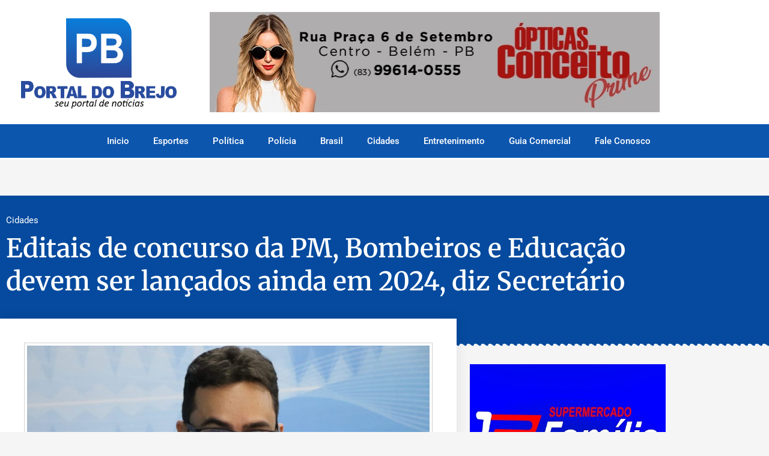

--- FILE ---
content_type: text/html; charset=UTF-8
request_url: https://portaldobrejo.com.br/editais-de-concurso-da-pm-bombeiros-educacao-devem-ser-lancados-ainda-em-2024-diz-secretario/
body_size: 17133
content:
<!doctype html>
<html lang="pt-BR">
<head>
	<meta charset="UTF-8">
	<meta name="viewport" content="width=device-width, initial-scale=1">
	<link rel="profile" href="https://gmpg.org/xfn/11">
	
<!--/ Open Graphite /-->
<meta property="og:locale" content="pt_BR" />
<meta property="og:type" content="" />
<meta property="og:url" content="https://portaldobrejo.com.br/editais-de-concurso-da-pm-bombeiros-educacao-devem-ser-lancados-ainda-em-2024-diz-secretario/" />
<meta property="og:title" content="" />
<meta property="og:description" content="" />
<meta property="og:site_name" content="Portal do Brejo" />
<meta property="og:image" content="https://portaldobrejo.com.br/wp-content/uploads/2023/05/Tiberio-Limeira-1024x682-1.jpg" />
<meta property="og:image:width" content="1024" />
<meta property="og:image:height" content="682" />

<meta itemprop="description" content="" />
<meta itemprop="image" content="https://portaldobrejo.com.br/wp-content/uploads/2023/05/Tiberio-Limeira-1024x682-1.jpg" />

<meta name="twitter:card" content="summary" />
<meta name="twitter:url" content="https://portaldobrejo.com.br/editais-de-concurso-da-pm-bombeiros-educacao-devem-ser-lancados-ainda-em-2024-diz-secretario/" />
<meta name="twitter:title" content="" />
<meta name="twitter:description" content="" />
<meta name="twitter:image" content="https://portaldobrejo.com.br/wp-content/uploads/2023/05/Tiberio-Limeira-1024x682-1.jpg" />
<meta name="twitter:site" content="Portal do Brejo" />
<!--/ Open Graphite End /-->

<title>Editais de concurso da PM, Bombeiros e Educação devem ser lançados ainda em 2024, diz Secretário &#8211; Portal do Brejo &#8211; Seu Portal de Notícias</title>
<meta name='robots' content='max-image-preview:large' />
	<style>img:is([sizes="auto" i], [sizes^="auto," i]) { contain-intrinsic-size: 3000px 1500px }</style>
	<link rel='dns-prefetch' href='//www.googletagmanager.com' />
<link rel="alternate" type="application/rss+xml" title="Feed para Portal do Brejo - Seu Portal de Notícias &raquo;" href="https://portaldobrejo.com.br/feed/" />
<link rel="alternate" type="application/rss+xml" title="Feed de comentários para Portal do Brejo - Seu Portal de Notícias &raquo;" href="https://portaldobrejo.com.br/comments/feed/" />
<link rel="alternate" type="application/rss+xml" title="Feed de comentários para Portal do Brejo - Seu Portal de Notícias &raquo; Editais de concurso da PM, Bombeiros e Educação devem ser lançados ainda em 2024, diz Secretário" href="https://portaldobrejo.com.br/editais-de-concurso-da-pm-bombeiros-educacao-devem-ser-lancados-ainda-em-2024-diz-secretario/feed/" />
		<!-- This site uses the Google Analytics by MonsterInsights plugin v9.11.1 - Using Analytics tracking - https://www.monsterinsights.com/ -->
							<script src="//www.googletagmanager.com/gtag/js?id=G-CH4BNBT29F"  data-cfasync="false" data-wpfc-render="false" async></script>
			<script data-cfasync="false" data-wpfc-render="false">
				var mi_version = '9.11.1';
				var mi_track_user = true;
				var mi_no_track_reason = '';
								var MonsterInsightsDefaultLocations = {"page_location":"https:\/\/portaldobrejo.com.br\/editais-de-concurso-da-pm-bombeiros-educacao-devem-ser-lancados-ainda-em-2024-diz-secretario\/"};
								if ( typeof MonsterInsightsPrivacyGuardFilter === 'function' ) {
					var MonsterInsightsLocations = (typeof MonsterInsightsExcludeQuery === 'object') ? MonsterInsightsPrivacyGuardFilter( MonsterInsightsExcludeQuery ) : MonsterInsightsPrivacyGuardFilter( MonsterInsightsDefaultLocations );
				} else {
					var MonsterInsightsLocations = (typeof MonsterInsightsExcludeQuery === 'object') ? MonsterInsightsExcludeQuery : MonsterInsightsDefaultLocations;
				}

								var disableStrs = [
										'ga-disable-G-CH4BNBT29F',
									];

				/* Function to detect opted out users */
				function __gtagTrackerIsOptedOut() {
					for (var index = 0; index < disableStrs.length; index++) {
						if (document.cookie.indexOf(disableStrs[index] + '=true') > -1) {
							return true;
						}
					}

					return false;
				}

				/* Disable tracking if the opt-out cookie exists. */
				if (__gtagTrackerIsOptedOut()) {
					for (var index = 0; index < disableStrs.length; index++) {
						window[disableStrs[index]] = true;
					}
				}

				/* Opt-out function */
				function __gtagTrackerOptout() {
					for (var index = 0; index < disableStrs.length; index++) {
						document.cookie = disableStrs[index] + '=true; expires=Thu, 31 Dec 2099 23:59:59 UTC; path=/';
						window[disableStrs[index]] = true;
					}
				}

				if ('undefined' === typeof gaOptout) {
					function gaOptout() {
						__gtagTrackerOptout();
					}
				}
								window.dataLayer = window.dataLayer || [];

				window.MonsterInsightsDualTracker = {
					helpers: {},
					trackers: {},
				};
				if (mi_track_user) {
					function __gtagDataLayer() {
						dataLayer.push(arguments);
					}

					function __gtagTracker(type, name, parameters) {
						if (!parameters) {
							parameters = {};
						}

						if (parameters.send_to) {
							__gtagDataLayer.apply(null, arguments);
							return;
						}

						if (type === 'event') {
														parameters.send_to = monsterinsights_frontend.v4_id;
							var hookName = name;
							if (typeof parameters['event_category'] !== 'undefined') {
								hookName = parameters['event_category'] + ':' + name;
							}

							if (typeof MonsterInsightsDualTracker.trackers[hookName] !== 'undefined') {
								MonsterInsightsDualTracker.trackers[hookName](parameters);
							} else {
								__gtagDataLayer('event', name, parameters);
							}
							
						} else {
							__gtagDataLayer.apply(null, arguments);
						}
					}

					__gtagTracker('js', new Date());
					__gtagTracker('set', {
						'developer_id.dZGIzZG': true,
											});
					if ( MonsterInsightsLocations.page_location ) {
						__gtagTracker('set', MonsterInsightsLocations);
					}
										__gtagTracker('config', 'G-CH4BNBT29F', {"forceSSL":"true","link_attribution":"true"} );
										window.gtag = __gtagTracker;										(function () {
						/* https://developers.google.com/analytics/devguides/collection/analyticsjs/ */
						/* ga and __gaTracker compatibility shim. */
						var noopfn = function () {
							return null;
						};
						var newtracker = function () {
							return new Tracker();
						};
						var Tracker = function () {
							return null;
						};
						var p = Tracker.prototype;
						p.get = noopfn;
						p.set = noopfn;
						p.send = function () {
							var args = Array.prototype.slice.call(arguments);
							args.unshift('send');
							__gaTracker.apply(null, args);
						};
						var __gaTracker = function () {
							var len = arguments.length;
							if (len === 0) {
								return;
							}
							var f = arguments[len - 1];
							if (typeof f !== 'object' || f === null || typeof f.hitCallback !== 'function') {
								if ('send' === arguments[0]) {
									var hitConverted, hitObject = false, action;
									if ('event' === arguments[1]) {
										if ('undefined' !== typeof arguments[3]) {
											hitObject = {
												'eventAction': arguments[3],
												'eventCategory': arguments[2],
												'eventLabel': arguments[4],
												'value': arguments[5] ? arguments[5] : 1,
											}
										}
									}
									if ('pageview' === arguments[1]) {
										if ('undefined' !== typeof arguments[2]) {
											hitObject = {
												'eventAction': 'page_view',
												'page_path': arguments[2],
											}
										}
									}
									if (typeof arguments[2] === 'object') {
										hitObject = arguments[2];
									}
									if (typeof arguments[5] === 'object') {
										Object.assign(hitObject, arguments[5]);
									}
									if ('undefined' !== typeof arguments[1].hitType) {
										hitObject = arguments[1];
										if ('pageview' === hitObject.hitType) {
											hitObject.eventAction = 'page_view';
										}
									}
									if (hitObject) {
										action = 'timing' === arguments[1].hitType ? 'timing_complete' : hitObject.eventAction;
										hitConverted = mapArgs(hitObject);
										__gtagTracker('event', action, hitConverted);
									}
								}
								return;
							}

							function mapArgs(args) {
								var arg, hit = {};
								var gaMap = {
									'eventCategory': 'event_category',
									'eventAction': 'event_action',
									'eventLabel': 'event_label',
									'eventValue': 'event_value',
									'nonInteraction': 'non_interaction',
									'timingCategory': 'event_category',
									'timingVar': 'name',
									'timingValue': 'value',
									'timingLabel': 'event_label',
									'page': 'page_path',
									'location': 'page_location',
									'title': 'page_title',
									'referrer' : 'page_referrer',
								};
								for (arg in args) {
																		if (!(!args.hasOwnProperty(arg) || !gaMap.hasOwnProperty(arg))) {
										hit[gaMap[arg]] = args[arg];
									} else {
										hit[arg] = args[arg];
									}
								}
								return hit;
							}

							try {
								f.hitCallback();
							} catch (ex) {
							}
						};
						__gaTracker.create = newtracker;
						__gaTracker.getByName = newtracker;
						__gaTracker.getAll = function () {
							return [];
						};
						__gaTracker.remove = noopfn;
						__gaTracker.loaded = true;
						window['__gaTracker'] = __gaTracker;
					})();
									} else {
										console.log("");
					(function () {
						function __gtagTracker() {
							return null;
						}

						window['__gtagTracker'] = __gtagTracker;
						window['gtag'] = __gtagTracker;
					})();
									}
			</script>
							<!-- / Google Analytics by MonsterInsights -->
		<script>
window._wpemojiSettings = {"baseUrl":"https:\/\/s.w.org\/images\/core\/emoji\/16.0.1\/72x72\/","ext":".png","svgUrl":"https:\/\/s.w.org\/images\/core\/emoji\/16.0.1\/svg\/","svgExt":".svg","source":{"concatemoji":"https:\/\/portaldobrejo.com.br\/wp-includes\/js\/wp-emoji-release.min.js?ver=6.8.3"}};
/*! This file is auto-generated */
!function(s,n){var o,i,e;function c(e){try{var t={supportTests:e,timestamp:(new Date).valueOf()};sessionStorage.setItem(o,JSON.stringify(t))}catch(e){}}function p(e,t,n){e.clearRect(0,0,e.canvas.width,e.canvas.height),e.fillText(t,0,0);var t=new Uint32Array(e.getImageData(0,0,e.canvas.width,e.canvas.height).data),a=(e.clearRect(0,0,e.canvas.width,e.canvas.height),e.fillText(n,0,0),new Uint32Array(e.getImageData(0,0,e.canvas.width,e.canvas.height).data));return t.every(function(e,t){return e===a[t]})}function u(e,t){e.clearRect(0,0,e.canvas.width,e.canvas.height),e.fillText(t,0,0);for(var n=e.getImageData(16,16,1,1),a=0;a<n.data.length;a++)if(0!==n.data[a])return!1;return!0}function f(e,t,n,a){switch(t){case"flag":return n(e,"\ud83c\udff3\ufe0f\u200d\u26a7\ufe0f","\ud83c\udff3\ufe0f\u200b\u26a7\ufe0f")?!1:!n(e,"\ud83c\udde8\ud83c\uddf6","\ud83c\udde8\u200b\ud83c\uddf6")&&!n(e,"\ud83c\udff4\udb40\udc67\udb40\udc62\udb40\udc65\udb40\udc6e\udb40\udc67\udb40\udc7f","\ud83c\udff4\u200b\udb40\udc67\u200b\udb40\udc62\u200b\udb40\udc65\u200b\udb40\udc6e\u200b\udb40\udc67\u200b\udb40\udc7f");case"emoji":return!a(e,"\ud83e\udedf")}return!1}function g(e,t,n,a){var r="undefined"!=typeof WorkerGlobalScope&&self instanceof WorkerGlobalScope?new OffscreenCanvas(300,150):s.createElement("canvas"),o=r.getContext("2d",{willReadFrequently:!0}),i=(o.textBaseline="top",o.font="600 32px Arial",{});return e.forEach(function(e){i[e]=t(o,e,n,a)}),i}function t(e){var t=s.createElement("script");t.src=e,t.defer=!0,s.head.appendChild(t)}"undefined"!=typeof Promise&&(o="wpEmojiSettingsSupports",i=["flag","emoji"],n.supports={everything:!0,everythingExceptFlag:!0},e=new Promise(function(e){s.addEventListener("DOMContentLoaded",e,{once:!0})}),new Promise(function(t){var n=function(){try{var e=JSON.parse(sessionStorage.getItem(o));if("object"==typeof e&&"number"==typeof e.timestamp&&(new Date).valueOf()<e.timestamp+604800&&"object"==typeof e.supportTests)return e.supportTests}catch(e){}return null}();if(!n){if("undefined"!=typeof Worker&&"undefined"!=typeof OffscreenCanvas&&"undefined"!=typeof URL&&URL.createObjectURL&&"undefined"!=typeof Blob)try{var e="postMessage("+g.toString()+"("+[JSON.stringify(i),f.toString(),p.toString(),u.toString()].join(",")+"));",a=new Blob([e],{type:"text/javascript"}),r=new Worker(URL.createObjectURL(a),{name:"wpTestEmojiSupports"});return void(r.onmessage=function(e){c(n=e.data),r.terminate(),t(n)})}catch(e){}c(n=g(i,f,p,u))}t(n)}).then(function(e){for(var t in e)n.supports[t]=e[t],n.supports.everything=n.supports.everything&&n.supports[t],"flag"!==t&&(n.supports.everythingExceptFlag=n.supports.everythingExceptFlag&&n.supports[t]);n.supports.everythingExceptFlag=n.supports.everythingExceptFlag&&!n.supports.flag,n.DOMReady=!1,n.readyCallback=function(){n.DOMReady=!0}}).then(function(){return e}).then(function(){var e;n.supports.everything||(n.readyCallback(),(e=n.source||{}).concatemoji?t(e.concatemoji):e.wpemoji&&e.twemoji&&(t(e.twemoji),t(e.wpemoji)))}))}((window,document),window._wpemojiSettings);
</script>
<link rel='stylesheet' id='dashicons-css' href='https://portaldobrejo.com.br/wp-includes/css/dashicons.min.css?ver=6.8.3' media='all' />
<link rel='stylesheet' id='post-views-counter-frontend-css' href='https://portaldobrejo.com.br/wp-content/plugins/post-views-counter/css/frontend.css?ver=1.7.1' media='all' />
<style id='wp-emoji-styles-inline-css'>

	img.wp-smiley, img.emoji {
		display: inline !important;
		border: none !important;
		box-shadow: none !important;
		height: 1em !important;
		width: 1em !important;
		margin: 0 0.07em !important;
		vertical-align: -0.1em !important;
		background: none !important;
		padding: 0 !important;
	}
</style>
<link rel='stylesheet' id='wp-block-library-css' href='https://portaldobrejo.com.br/wp-includes/css/dist/block-library/style.min.css?ver=6.8.3' media='all' />
<style id='classic-theme-styles-inline-css'>
/*! This file is auto-generated */
.wp-block-button__link{color:#fff;background-color:#32373c;border-radius:9999px;box-shadow:none;text-decoration:none;padding:calc(.667em + 2px) calc(1.333em + 2px);font-size:1.125em}.wp-block-file__button{background:#32373c;color:#fff;text-decoration:none}
</style>
<style id='global-styles-inline-css'>
:root{--wp--preset--aspect-ratio--square: 1;--wp--preset--aspect-ratio--4-3: 4/3;--wp--preset--aspect-ratio--3-4: 3/4;--wp--preset--aspect-ratio--3-2: 3/2;--wp--preset--aspect-ratio--2-3: 2/3;--wp--preset--aspect-ratio--16-9: 16/9;--wp--preset--aspect-ratio--9-16: 9/16;--wp--preset--color--black: #000000;--wp--preset--color--cyan-bluish-gray: #abb8c3;--wp--preset--color--white: #ffffff;--wp--preset--color--pale-pink: #f78da7;--wp--preset--color--vivid-red: #cf2e2e;--wp--preset--color--luminous-vivid-orange: #ff6900;--wp--preset--color--luminous-vivid-amber: #fcb900;--wp--preset--color--light-green-cyan: #7bdcb5;--wp--preset--color--vivid-green-cyan: #00d084;--wp--preset--color--pale-cyan-blue: #8ed1fc;--wp--preset--color--vivid-cyan-blue: #0693e3;--wp--preset--color--vivid-purple: #9b51e0;--wp--preset--gradient--vivid-cyan-blue-to-vivid-purple: linear-gradient(135deg,rgba(6,147,227,1) 0%,rgb(155,81,224) 100%);--wp--preset--gradient--light-green-cyan-to-vivid-green-cyan: linear-gradient(135deg,rgb(122,220,180) 0%,rgb(0,208,130) 100%);--wp--preset--gradient--luminous-vivid-amber-to-luminous-vivid-orange: linear-gradient(135deg,rgba(252,185,0,1) 0%,rgba(255,105,0,1) 100%);--wp--preset--gradient--luminous-vivid-orange-to-vivid-red: linear-gradient(135deg,rgba(255,105,0,1) 0%,rgb(207,46,46) 100%);--wp--preset--gradient--very-light-gray-to-cyan-bluish-gray: linear-gradient(135deg,rgb(238,238,238) 0%,rgb(169,184,195) 100%);--wp--preset--gradient--cool-to-warm-spectrum: linear-gradient(135deg,rgb(74,234,220) 0%,rgb(151,120,209) 20%,rgb(207,42,186) 40%,rgb(238,44,130) 60%,rgb(251,105,98) 80%,rgb(254,248,76) 100%);--wp--preset--gradient--blush-light-purple: linear-gradient(135deg,rgb(255,206,236) 0%,rgb(152,150,240) 100%);--wp--preset--gradient--blush-bordeaux: linear-gradient(135deg,rgb(254,205,165) 0%,rgb(254,45,45) 50%,rgb(107,0,62) 100%);--wp--preset--gradient--luminous-dusk: linear-gradient(135deg,rgb(255,203,112) 0%,rgb(199,81,192) 50%,rgb(65,88,208) 100%);--wp--preset--gradient--pale-ocean: linear-gradient(135deg,rgb(255,245,203) 0%,rgb(182,227,212) 50%,rgb(51,167,181) 100%);--wp--preset--gradient--electric-grass: linear-gradient(135deg,rgb(202,248,128) 0%,rgb(113,206,126) 100%);--wp--preset--gradient--midnight: linear-gradient(135deg,rgb(2,3,129) 0%,rgb(40,116,252) 100%);--wp--preset--font-size--small: 13px;--wp--preset--font-size--medium: 20px;--wp--preset--font-size--large: 36px;--wp--preset--font-size--x-large: 42px;--wp--preset--spacing--20: 0.44rem;--wp--preset--spacing--30: 0.67rem;--wp--preset--spacing--40: 1rem;--wp--preset--spacing--50: 1.5rem;--wp--preset--spacing--60: 2.25rem;--wp--preset--spacing--70: 3.38rem;--wp--preset--spacing--80: 5.06rem;--wp--preset--shadow--natural: 6px 6px 9px rgba(0, 0, 0, 0.2);--wp--preset--shadow--deep: 12px 12px 50px rgba(0, 0, 0, 0.4);--wp--preset--shadow--sharp: 6px 6px 0px rgba(0, 0, 0, 0.2);--wp--preset--shadow--outlined: 6px 6px 0px -3px rgba(255, 255, 255, 1), 6px 6px rgba(0, 0, 0, 1);--wp--preset--shadow--crisp: 6px 6px 0px rgba(0, 0, 0, 1);}:where(.is-layout-flex){gap: 0.5em;}:where(.is-layout-grid){gap: 0.5em;}body .is-layout-flex{display: flex;}.is-layout-flex{flex-wrap: wrap;align-items: center;}.is-layout-flex > :is(*, div){margin: 0;}body .is-layout-grid{display: grid;}.is-layout-grid > :is(*, div){margin: 0;}:where(.wp-block-columns.is-layout-flex){gap: 2em;}:where(.wp-block-columns.is-layout-grid){gap: 2em;}:where(.wp-block-post-template.is-layout-flex){gap: 1.25em;}:where(.wp-block-post-template.is-layout-grid){gap: 1.25em;}.has-black-color{color: var(--wp--preset--color--black) !important;}.has-cyan-bluish-gray-color{color: var(--wp--preset--color--cyan-bluish-gray) !important;}.has-white-color{color: var(--wp--preset--color--white) !important;}.has-pale-pink-color{color: var(--wp--preset--color--pale-pink) !important;}.has-vivid-red-color{color: var(--wp--preset--color--vivid-red) !important;}.has-luminous-vivid-orange-color{color: var(--wp--preset--color--luminous-vivid-orange) !important;}.has-luminous-vivid-amber-color{color: var(--wp--preset--color--luminous-vivid-amber) !important;}.has-light-green-cyan-color{color: var(--wp--preset--color--light-green-cyan) !important;}.has-vivid-green-cyan-color{color: var(--wp--preset--color--vivid-green-cyan) !important;}.has-pale-cyan-blue-color{color: var(--wp--preset--color--pale-cyan-blue) !important;}.has-vivid-cyan-blue-color{color: var(--wp--preset--color--vivid-cyan-blue) !important;}.has-vivid-purple-color{color: var(--wp--preset--color--vivid-purple) !important;}.has-black-background-color{background-color: var(--wp--preset--color--black) !important;}.has-cyan-bluish-gray-background-color{background-color: var(--wp--preset--color--cyan-bluish-gray) !important;}.has-white-background-color{background-color: var(--wp--preset--color--white) !important;}.has-pale-pink-background-color{background-color: var(--wp--preset--color--pale-pink) !important;}.has-vivid-red-background-color{background-color: var(--wp--preset--color--vivid-red) !important;}.has-luminous-vivid-orange-background-color{background-color: var(--wp--preset--color--luminous-vivid-orange) !important;}.has-luminous-vivid-amber-background-color{background-color: var(--wp--preset--color--luminous-vivid-amber) !important;}.has-light-green-cyan-background-color{background-color: var(--wp--preset--color--light-green-cyan) !important;}.has-vivid-green-cyan-background-color{background-color: var(--wp--preset--color--vivid-green-cyan) !important;}.has-pale-cyan-blue-background-color{background-color: var(--wp--preset--color--pale-cyan-blue) !important;}.has-vivid-cyan-blue-background-color{background-color: var(--wp--preset--color--vivid-cyan-blue) !important;}.has-vivid-purple-background-color{background-color: var(--wp--preset--color--vivid-purple) !important;}.has-black-border-color{border-color: var(--wp--preset--color--black) !important;}.has-cyan-bluish-gray-border-color{border-color: var(--wp--preset--color--cyan-bluish-gray) !important;}.has-white-border-color{border-color: var(--wp--preset--color--white) !important;}.has-pale-pink-border-color{border-color: var(--wp--preset--color--pale-pink) !important;}.has-vivid-red-border-color{border-color: var(--wp--preset--color--vivid-red) !important;}.has-luminous-vivid-orange-border-color{border-color: var(--wp--preset--color--luminous-vivid-orange) !important;}.has-luminous-vivid-amber-border-color{border-color: var(--wp--preset--color--luminous-vivid-amber) !important;}.has-light-green-cyan-border-color{border-color: var(--wp--preset--color--light-green-cyan) !important;}.has-vivid-green-cyan-border-color{border-color: var(--wp--preset--color--vivid-green-cyan) !important;}.has-pale-cyan-blue-border-color{border-color: var(--wp--preset--color--pale-cyan-blue) !important;}.has-vivid-cyan-blue-border-color{border-color: var(--wp--preset--color--vivid-cyan-blue) !important;}.has-vivid-purple-border-color{border-color: var(--wp--preset--color--vivid-purple) !important;}.has-vivid-cyan-blue-to-vivid-purple-gradient-background{background: var(--wp--preset--gradient--vivid-cyan-blue-to-vivid-purple) !important;}.has-light-green-cyan-to-vivid-green-cyan-gradient-background{background: var(--wp--preset--gradient--light-green-cyan-to-vivid-green-cyan) !important;}.has-luminous-vivid-amber-to-luminous-vivid-orange-gradient-background{background: var(--wp--preset--gradient--luminous-vivid-amber-to-luminous-vivid-orange) !important;}.has-luminous-vivid-orange-to-vivid-red-gradient-background{background: var(--wp--preset--gradient--luminous-vivid-orange-to-vivid-red) !important;}.has-very-light-gray-to-cyan-bluish-gray-gradient-background{background: var(--wp--preset--gradient--very-light-gray-to-cyan-bluish-gray) !important;}.has-cool-to-warm-spectrum-gradient-background{background: var(--wp--preset--gradient--cool-to-warm-spectrum) !important;}.has-blush-light-purple-gradient-background{background: var(--wp--preset--gradient--blush-light-purple) !important;}.has-blush-bordeaux-gradient-background{background: var(--wp--preset--gradient--blush-bordeaux) !important;}.has-luminous-dusk-gradient-background{background: var(--wp--preset--gradient--luminous-dusk) !important;}.has-pale-ocean-gradient-background{background: var(--wp--preset--gradient--pale-ocean) !important;}.has-electric-grass-gradient-background{background: var(--wp--preset--gradient--electric-grass) !important;}.has-midnight-gradient-background{background: var(--wp--preset--gradient--midnight) !important;}.has-small-font-size{font-size: var(--wp--preset--font-size--small) !important;}.has-medium-font-size{font-size: var(--wp--preset--font-size--medium) !important;}.has-large-font-size{font-size: var(--wp--preset--font-size--large) !important;}.has-x-large-font-size{font-size: var(--wp--preset--font-size--x-large) !important;}
:where(.wp-block-post-template.is-layout-flex){gap: 1.25em;}:where(.wp-block-post-template.is-layout-grid){gap: 1.25em;}
:where(.wp-block-columns.is-layout-flex){gap: 2em;}:where(.wp-block-columns.is-layout-grid){gap: 2em;}
:root :where(.wp-block-pullquote){font-size: 1.5em;line-height: 1.6;}
</style>
<link rel='stylesheet' id='hello-elementor-css' href='https://portaldobrejo.com.br/wp-content/themes/hello-elementor/style.min.css?ver=3.1.1' media='all' />
<link rel='stylesheet' id='hello-elementor-theme-style-css' href='https://portaldobrejo.com.br/wp-content/themes/hello-elementor/theme.min.css?ver=3.1.1' media='all' />
<link rel='stylesheet' id='hello-elementor-header-footer-css' href='https://portaldobrejo.com.br/wp-content/themes/hello-elementor/header-footer.min.css?ver=3.1.1' media='all' />
<link rel='stylesheet' id='elementor-frontend-css' href='https://portaldobrejo.com.br/wp-content/plugins/elementor/assets/css/frontend.min.css?ver=3.34.1' media='all' />
<link rel='stylesheet' id='widget-image-css' href='https://portaldobrejo.com.br/wp-content/plugins/elementor/assets/css/widget-image.min.css?ver=3.34.1' media='all' />
<link rel='stylesheet' id='widget-nav-menu-css' href='https://portaldobrejo.com.br/wp-content/plugins/elementor-pro/assets/css/widget-nav-menu.min.css?ver=3.34.0' media='all' />
<link rel='stylesheet' id='e-sticky-css' href='https://portaldobrejo.com.br/wp-content/plugins/elementor-pro/assets/css/modules/sticky.min.css?ver=3.34.0' media='all' />
<link rel='stylesheet' id='widget-post-info-css' href='https://portaldobrejo.com.br/wp-content/plugins/elementor-pro/assets/css/widget-post-info.min.css?ver=3.34.0' media='all' />
<link rel='stylesheet' id='widget-icon-list-css' href='https://portaldobrejo.com.br/wp-content/plugins/elementor/assets/css/widget-icon-list.min.css?ver=3.34.1' media='all' />
<link rel='stylesheet' id='elementor-icons-shared-0-css' href='https://portaldobrejo.com.br/wp-content/plugins/elementor/assets/lib/font-awesome/css/fontawesome.min.css?ver=5.15.3' media='all' />
<link rel='stylesheet' id='elementor-icons-fa-regular-css' href='https://portaldobrejo.com.br/wp-content/plugins/elementor/assets/lib/font-awesome/css/regular.min.css?ver=5.15.3' media='all' />
<link rel='stylesheet' id='elementor-icons-fa-solid-css' href='https://portaldobrejo.com.br/wp-content/plugins/elementor/assets/lib/font-awesome/css/solid.min.css?ver=5.15.3' media='all' />
<link rel='stylesheet' id='widget-heading-css' href='https://portaldobrejo.com.br/wp-content/plugins/elementor/assets/css/widget-heading.min.css?ver=3.34.1' media='all' />
<link rel='stylesheet' id='e-shapes-css' href='https://portaldobrejo.com.br/wp-content/plugins/elementor/assets/css/conditionals/shapes.min.css?ver=3.34.1' media='all' />
<link rel='stylesheet' id='widget-share-buttons-css' href='https://portaldobrejo.com.br/wp-content/plugins/elementor-pro/assets/css/widget-share-buttons.min.css?ver=3.34.0' media='all' />
<link rel='stylesheet' id='e-apple-webkit-css' href='https://portaldobrejo.com.br/wp-content/plugins/elementor/assets/css/conditionals/apple-webkit.min.css?ver=3.34.1' media='all' />
<link rel='stylesheet' id='elementor-icons-fa-brands-css' href='https://portaldobrejo.com.br/wp-content/plugins/elementor/assets/lib/font-awesome/css/brands.min.css?ver=5.15.3' media='all' />
<link rel='stylesheet' id='widget-posts-css' href='https://portaldobrejo.com.br/wp-content/plugins/elementor-pro/assets/css/widget-posts.min.css?ver=3.34.0' media='all' />
<link rel='stylesheet' id='elementor-icons-css' href='https://portaldobrejo.com.br/wp-content/plugins/elementor/assets/lib/eicons/css/elementor-icons.min.css?ver=5.45.0' media='all' />
<link rel='stylesheet' id='elementor-post-16720-css' href='https://portaldobrejo.com.br/wp-content/uploads/elementor/css/post-16720.css?ver=1768841434' media='all' />
<link rel='stylesheet' id='elementor-post-3620-css' href='https://portaldobrejo.com.br/wp-content/uploads/elementor/css/post-3620.css?ver=1768841562' media='all' />
<link rel='stylesheet' id='elementor-post-3646-css' href='https://portaldobrejo.com.br/wp-content/uploads/elementor/css/post-3646.css?ver=1768841563' media='all' />
<link rel='stylesheet' id='elementor-gf-local-roboto-css' href='https://portaldobrejo.com.br/wp-content/uploads/elementor/google-fonts/css/roboto.css?ver=1742230246' media='all' />
<link rel='stylesheet' id='elementor-gf-local-robotoslab-css' href='https://portaldobrejo.com.br/wp-content/uploads/elementor/google-fonts/css/robotoslab.css?ver=1742230250' media='all' />
<link rel='stylesheet' id='elementor-gf-local-merriweather-css' href='https://portaldobrejo.com.br/wp-content/uploads/elementor/google-fonts/css/merriweather.css?ver=1742230264' media='all' />
<script src="https://portaldobrejo.com.br/wp-content/plugins/google-analytics-for-wordpress/assets/js/frontend-gtag.js?ver=9.11.1" id="monsterinsights-frontend-script-js" async data-wp-strategy="async"></script>
<script data-cfasync="false" data-wpfc-render="false" id='monsterinsights-frontend-script-js-extra'>var monsterinsights_frontend = {"js_events_tracking":"true","download_extensions":"doc,pdf,ppt,zip,xls,docx,pptx,xlsx","inbound_paths":"[{\"path\":\"\\\/go\\\/\",\"label\":\"affiliate\"},{\"path\":\"\\\/recommend\\\/\",\"label\":\"affiliate\"}]","home_url":"https:\/\/portaldobrejo.com.br","hash_tracking":"false","v4_id":"G-CH4BNBT29F"};</script>
<script src="https://portaldobrejo.com.br/wp-includes/js/jquery/jquery.min.js?ver=3.7.1" id="jquery-core-js"></script>
<script src="https://portaldobrejo.com.br/wp-includes/js/jquery/jquery-migrate.min.js?ver=3.4.1" id="jquery-migrate-js"></script>

<!-- Snippet da etiqueta do Google (gtag.js) adicionado pelo Site Kit -->
<!-- Snippet do Google Análises adicionado pelo Site Kit -->
<script src="https://www.googletagmanager.com/gtag/js?id=G-VHT625HV9G" id="google_gtagjs-js" async></script>
<script id="google_gtagjs-js-after">
window.dataLayer = window.dataLayer || [];function gtag(){dataLayer.push(arguments);}
gtag("set","linker",{"domains":["portaldobrejo.com.br"]});
gtag("js", new Date());
gtag("set", "developer_id.dZTNiMT", true);
gtag("config", "G-VHT625HV9G");
</script>
<link rel="https://api.w.org/" href="https://portaldobrejo.com.br/wp-json/" /><link rel="alternate" title="JSON" type="application/json" href="https://portaldobrejo.com.br/wp-json/wp/v2/posts/32432" /><link rel="EditURI" type="application/rsd+xml" title="RSD" href="https://portaldobrejo.com.br/xmlrpc.php?rsd" />
<meta name="generator" content="WordPress 6.8.3" />
<link rel="canonical" href="https://portaldobrejo.com.br/editais-de-concurso-da-pm-bombeiros-educacao-devem-ser-lancados-ainda-em-2024-diz-secretario/" />
<link rel='shortlink' href='https://portaldobrejo.com.br/?p=32432' />
<link rel="alternate" title="oEmbed (JSON)" type="application/json+oembed" href="https://portaldobrejo.com.br/wp-json/oembed/1.0/embed?url=https%3A%2F%2Fportaldobrejo.com.br%2Feditais-de-concurso-da-pm-bombeiros-educacao-devem-ser-lancados-ainda-em-2024-diz-secretario%2F" />
<link rel="alternate" title="oEmbed (XML)" type="text/xml+oembed" href="https://portaldobrejo.com.br/wp-json/oembed/1.0/embed?url=https%3A%2F%2Fportaldobrejo.com.br%2Feditais-de-concurso-da-pm-bombeiros-educacao-devem-ser-lancados-ainda-em-2024-diz-secretario%2F&#038;format=xml" />
<meta name="generator" content="Site Kit by Google 1.170.0" />
<!-- Meta-etiquetas do Google AdSense adicionado pelo Site Kit -->
<meta name="google-adsense-platform-account" content="ca-host-pub-2644536267352236">
<meta name="google-adsense-platform-domain" content="sitekit.withgoogle.com">
<!-- Fim das meta-etiquetas do Google AdSense adicionado pelo Site Kit -->
<meta name="generator" content="Elementor 3.34.1; features: additional_custom_breakpoints; settings: css_print_method-external, google_font-enabled, font_display-auto">
			<style>
				.e-con.e-parent:nth-of-type(n+4):not(.e-lazyloaded):not(.e-no-lazyload),
				.e-con.e-parent:nth-of-type(n+4):not(.e-lazyloaded):not(.e-no-lazyload) * {
					background-image: none !important;
				}
				@media screen and (max-height: 1024px) {
					.e-con.e-parent:nth-of-type(n+3):not(.e-lazyloaded):not(.e-no-lazyload),
					.e-con.e-parent:nth-of-type(n+3):not(.e-lazyloaded):not(.e-no-lazyload) * {
						background-image: none !important;
					}
				}
				@media screen and (max-height: 640px) {
					.e-con.e-parent:nth-of-type(n+2):not(.e-lazyloaded):not(.e-no-lazyload),
					.e-con.e-parent:nth-of-type(n+2):not(.e-lazyloaded):not(.e-no-lazyload) * {
						background-image: none !important;
					}
				}
			</style>
			<link rel="icon" href="https://portaldobrejo.com.br/wp-content/uploads/2020/02/cropped-logo-cidade-32x32.png" sizes="32x32" />
<link rel="icon" href="https://portaldobrejo.com.br/wp-content/uploads/2020/02/cropped-logo-cidade-192x192.png" sizes="192x192" />
<link rel="apple-touch-icon" href="https://portaldobrejo.com.br/wp-content/uploads/2020/02/cropped-logo-cidade-180x180.png" />
<meta name="msapplication-TileImage" content="https://portaldobrejo.com.br/wp-content/uploads/2020/02/cropped-logo-cidade-270x270.png" />
</head>
<body class="wp-singular post-template-default single single-post postid-32432 single-format-standard wp-theme-hello-elementor elementor-default elementor-kit-16720 elementor-page-3646">


<a class="skip-link screen-reader-text" href="#content">Ir para o conteúdo</a>

		<header data-elementor-type="header" data-elementor-id="3620" class="elementor elementor-3620 elementor-location-header" data-elementor-post-type="elementor_library">
					<header class="elementor-section elementor-top-section elementor-element elementor-element-3d40a2b1 elementor-section-content-middle elementor-section-height-min-height elementor-section-boxed elementor-section-height-default elementor-section-items-middle" data-id="3d40a2b1" data-element_type="section" data-settings="{&quot;background_background&quot;:&quot;classic&quot;}">
						<div class="elementor-container elementor-column-gap-default">
					<div class="elementor-column elementor-col-50 elementor-top-column elementor-element elementor-element-277780f5" data-id="277780f5" data-element_type="column">
			<div class="elementor-widget-wrap elementor-element-populated">
						<div class="elementor-element elementor-element-519e9aa7 elementor-widget elementor-widget-image" data-id="519e9aa7" data-element_type="widget" data-widget_type="image.default">
				<div class="elementor-widget-container">
																<a href="https://portaldobrejo.com.br">
							<img fetchpriority="high" width="400" height="240" src="https://portaldobrejo.com.br/wp-content/uploads/2020/01/logo-cidade.png" class="attachment-large size-large wp-image-3536" alt="" srcset="https://portaldobrejo.com.br/wp-content/uploads/2020/01/logo-cidade.png 400w, https://portaldobrejo.com.br/wp-content/uploads/2020/01/logo-cidade-300x180.png 300w" sizes="(max-width: 400px) 100vw, 400px" />								</a>
															</div>
				</div>
					</div>
		</div>
				<div class="elementor-column elementor-col-50 elementor-top-column elementor-element elementor-element-70eeface" data-id="70eeface" data-element_type="column">
			<div class="elementor-widget-wrap elementor-element-populated">
						<div class="elementor-element elementor-element-4e50bc97 elementor-widget elementor-widget-shortcode" data-id="4e50bc97" data-element_type="widget" data-widget_type="shortcode.default">
				<div class="elementor-widget-container">
							<div class="elementor-shortcode">		<div data-elementor-type="page" data-elementor-id="3530" class="elementor elementor-3530" data-elementor-post-type="elementor_library">
						<section class="elementor-section elementor-top-section elementor-element elementor-element-e22e006 elementor-section-boxed elementor-section-height-default elementor-section-height-default" data-id="e22e006" data-element_type="section">
						<div class="elementor-container elementor-column-gap-default">
					<div class="elementor-column elementor-col-100 elementor-top-column elementor-element elementor-element-02beb11" data-id="02beb11" data-element_type="column">
			<div class="elementor-widget-wrap elementor-element-populated">
						<div class="elementor-element elementor-element-6002b50 elementor--h-position-center elementor--v-position-middle elementor-widget elementor-widget-slides" data-id="6002b50" data-element_type="widget" data-settings="{&quot;navigation&quot;:&quot;none&quot;,&quot;autoplay&quot;:&quot;yes&quot;,&quot;pause_on_hover&quot;:&quot;yes&quot;,&quot;pause_on_interaction&quot;:&quot;yes&quot;,&quot;autoplay_speed&quot;:5000,&quot;infinite&quot;:&quot;yes&quot;,&quot;transition&quot;:&quot;slide&quot;,&quot;transition_speed&quot;:500}" data-widget_type="slides.default">
				<div class="elementor-widget-container">
									<div class="elementor-swiper">
					<div class="elementor-slides-wrapper elementor-main-swiper swiper" role="region" aria-roledescription="carousel" aria-label="Slides" dir="ltr" data-animation="fadeInUp">
				<div class="swiper-wrapper elementor-slides">
										<div class="elementor-repeater-item-32f29e8 swiper-slide" role="group" aria-roledescription="slide"><div class="swiper-slide-bg" role="img" aria-label="opticas conceito prime"></div><div class="swiper-slide-inner" ><div class="swiper-slide-contents"></div></div></div><div class="elementor-repeater-item-1997d7b swiper-slide" role="group" aria-roledescription="slide"><div class="swiper-slide-bg" role="img" aria-label="medicar"></div><div class="swiper-slide-inner" ><div class="swiper-slide-contents"></div></div></div>				</div>
																					</div>
				</div>
								</div>
				</div>
					</div>
		</div>
					</div>
		</section>
				</div>
		</div>
						</div>
				</div>
					</div>
		</div>
					</div>
		</header>
				<nav class="elementor-section elementor-top-section elementor-element elementor-element-58f02b5 elementor-section-boxed elementor-section-height-default elementor-section-height-default" data-id="58f02b5" data-element_type="section" data-settings="{&quot;background_background&quot;:&quot;classic&quot;,&quot;sticky&quot;:&quot;top&quot;,&quot;sticky_on&quot;:[&quot;desktop&quot;,&quot;tablet&quot;],&quot;sticky_offset&quot;:0,&quot;sticky_effects_offset&quot;:0,&quot;sticky_anchor_link_offset&quot;:0}">
						<div class="elementor-container elementor-column-gap-no">
					<div class="elementor-column elementor-col-100 elementor-top-column elementor-element elementor-element-73b5739" data-id="73b5739" data-element_type="column">
			<div class="elementor-widget-wrap elementor-element-populated">
						<div class="elementor-element elementor-element-4ae124c elementor-nav-menu__align-center elementor-nav-menu__text-align-center elementor-nav-menu--dropdown-tablet elementor-nav-menu--toggle elementor-nav-menu--burger elementor-widget elementor-widget-nav-menu" data-id="4ae124c" data-element_type="widget" data-settings="{&quot;layout&quot;:&quot;horizontal&quot;,&quot;submenu_icon&quot;:{&quot;value&quot;:&quot;&lt;i class=\&quot;fas fa-caret-down\&quot; aria-hidden=\&quot;true\&quot;&gt;&lt;\/i&gt;&quot;,&quot;library&quot;:&quot;fa-solid&quot;},&quot;toggle&quot;:&quot;burger&quot;}" data-widget_type="nav-menu.default">
				<div class="elementor-widget-container">
								<nav aria-label="Menu" class="elementor-nav-menu--main elementor-nav-menu__container elementor-nav-menu--layout-horizontal e--pointer-background e--animation-sweep-right">
				<ul id="menu-1-4ae124c" class="elementor-nav-menu"><li class="menu-item menu-item-type-post_type menu-item-object-page menu-item-home menu-item-3763"><a href="https://portaldobrejo.com.br/" class="elementor-item">Inicio</a></li>
<li class="menu-item menu-item-type-taxonomy menu-item-object-category menu-item-1511"><a href="https://portaldobrejo.com.br/category/noticias/esportes/" class="elementor-item">Esportes</a></li>
<li class="menu-item menu-item-type-taxonomy menu-item-object-category menu-item-1513"><a href="https://portaldobrejo.com.br/category/noticias/politica/" class="elementor-item">Política</a></li>
<li class="menu-item menu-item-type-taxonomy menu-item-object-category menu-item-1514"><a href="https://portaldobrejo.com.br/category/noticias/policia/" class="elementor-item">Polícia</a></li>
<li class="menu-item menu-item-type-taxonomy menu-item-object-category menu-item-4061"><a href="https://portaldobrejo.com.br/category/noticias/brasil/" class="elementor-item">Brasil</a></li>
<li class="menu-item menu-item-type-taxonomy menu-item-object-category current-post-ancestor current-menu-parent current-post-parent menu-item-1512"><a href="https://portaldobrejo.com.br/category/cidades/" class="elementor-item">Cidades</a></li>
<li class="menu-item menu-item-type-taxonomy menu-item-object-category menu-item-1515"><a href="https://portaldobrejo.com.br/category/noticias/entretenimento/" class="elementor-item">Entretenimento</a></li>
<li class="menu-item menu-item-type-post_type menu-item-object-page menu-item-3784"><a href="https://portaldobrejo.com.br/guiacomercial/" class="elementor-item">Guia Comercial</a></li>
<li class="menu-item menu-item-type-post_type menu-item-object-page menu-item-3780"><a href="https://portaldobrejo.com.br/fale-conosco/" class="elementor-item">Fale Conosco</a></li>
</ul>			</nav>
					<div class="elementor-menu-toggle" role="button" tabindex="0" aria-label="Alternar menu" aria-expanded="false">
			<i aria-hidden="true" role="presentation" class="elementor-menu-toggle__icon--open eicon-menu-bar"></i><i aria-hidden="true" role="presentation" class="elementor-menu-toggle__icon--close eicon-close"></i>		</div>
					<nav class="elementor-nav-menu--dropdown elementor-nav-menu__container" aria-hidden="true">
				<ul id="menu-2-4ae124c" class="elementor-nav-menu"><li class="menu-item menu-item-type-post_type menu-item-object-page menu-item-home menu-item-3763"><a href="https://portaldobrejo.com.br/" class="elementor-item" tabindex="-1">Inicio</a></li>
<li class="menu-item menu-item-type-taxonomy menu-item-object-category menu-item-1511"><a href="https://portaldobrejo.com.br/category/noticias/esportes/" class="elementor-item" tabindex="-1">Esportes</a></li>
<li class="menu-item menu-item-type-taxonomy menu-item-object-category menu-item-1513"><a href="https://portaldobrejo.com.br/category/noticias/politica/" class="elementor-item" tabindex="-1">Política</a></li>
<li class="menu-item menu-item-type-taxonomy menu-item-object-category menu-item-1514"><a href="https://portaldobrejo.com.br/category/noticias/policia/" class="elementor-item" tabindex="-1">Polícia</a></li>
<li class="menu-item menu-item-type-taxonomy menu-item-object-category menu-item-4061"><a href="https://portaldobrejo.com.br/category/noticias/brasil/" class="elementor-item" tabindex="-1">Brasil</a></li>
<li class="menu-item menu-item-type-taxonomy menu-item-object-category current-post-ancestor current-menu-parent current-post-parent menu-item-1512"><a href="https://portaldobrejo.com.br/category/cidades/" class="elementor-item" tabindex="-1">Cidades</a></li>
<li class="menu-item menu-item-type-taxonomy menu-item-object-category menu-item-1515"><a href="https://portaldobrejo.com.br/category/noticias/entretenimento/" class="elementor-item" tabindex="-1">Entretenimento</a></li>
<li class="menu-item menu-item-type-post_type menu-item-object-page menu-item-3784"><a href="https://portaldobrejo.com.br/guiacomercial/" class="elementor-item" tabindex="-1">Guia Comercial</a></li>
<li class="menu-item menu-item-type-post_type menu-item-object-page menu-item-3780"><a href="https://portaldobrejo.com.br/fale-conosco/" class="elementor-item" tabindex="-1">Fale Conosco</a></li>
</ul>			</nav>
						</div>
				</div>
					</div>
		</div>
					</div>
		</nav>
				<section class="elementor-section elementor-top-section elementor-element elementor-element-d680790 elementor-section-boxed elementor-section-height-default elementor-section-height-default" data-id="d680790" data-element_type="section">
						<div class="elementor-container elementor-column-gap-default">
					<div class="elementor-column elementor-col-100 elementor-top-column elementor-element elementor-element-234ec29" data-id="234ec29" data-element_type="column">
			<div class="elementor-widget-wrap elementor-element-populated">
						<div class="elementor-element elementor-element-e87c9c3 elementor-hidden-mobile elementor-widget elementor-widget-shortcode" data-id="e87c9c3" data-element_type="widget" data-widget_type="shortcode.default">
				<div class="elementor-widget-container">
							<div class="elementor-shortcode">		<div data-elementor-type="page" data-elementor-id="31540" class="elementor elementor-31540" data-elementor-post-type="elementor_library">
						<section class="elementor-section elementor-top-section elementor-element elementor-element-8b28dc5 elementor-section-boxed elementor-section-height-default elementor-section-height-default" data-id="8b28dc5" data-element_type="section">
						<div class="elementor-container elementor-column-gap-default">
					<div class="elementor-column elementor-col-100 elementor-top-column elementor-element elementor-element-50dcc85" data-id="50dcc85" data-element_type="column">
			<div class="elementor-widget-wrap elementor-element-populated">
						<div class="elementor-element elementor-element-41deb70 elementor-widget elementor-widget-html" data-id="41deb70" data-element_type="widget" data-widget_type="html.default">
				<div class="elementor-widget-container">
					<center> <!— INICIO TAG —>
     <!— 
     Id: 10273 
     Campanha:  EDUCAÇÃO
     Server: Metrike 
     Veículo:  PORTAL DO BREJO 
     Cliente:  GOV PB   
     Formato: GOV PB | PORTAL DO BREJO - 728x90 
     Data de Veiculação: 07/08/2025 - 31/08/2025
     —>
     <ins data-revive-zoneid="10273" data-revive-id="566f260197bf822e7263f1a3667caa2f"></ins>
     <script async src="//ads.metrike.com/asyncjs.php"></script>
     <!— FIM TAG —></center>				</div>
				</div>
					</div>
		</div>
					</div>
		</section>
				</div>
		</div>
						</div>
				</div>
				<div class="elementor-element elementor-element-1fa411a elementor-hidden-desktop elementor-hidden-tablet elementor-widget elementor-widget-shortcode" data-id="1fa411a" data-element_type="widget" data-widget_type="shortcode.default">
				<div class="elementor-widget-container">
							<div class="elementor-shortcode">		<div data-elementor-type="page" data-elementor-id="31529" class="elementor elementor-31529" data-elementor-post-type="elementor_library">
						<section class="elementor-section elementor-top-section elementor-element elementor-element-c64faa0 elementor-section-boxed elementor-section-height-default elementor-section-height-default" data-id="c64faa0" data-element_type="section">
						<div class="elementor-container elementor-column-gap-default">
					<div class="elementor-column elementor-col-100 elementor-top-column elementor-element elementor-element-d3853d8" data-id="d3853d8" data-element_type="column">
			<div class="elementor-widget-wrap elementor-element-populated">
						<div class="elementor-element elementor-element-fdf1c3d elementor-widget elementor-widget-html" data-id="fdf1c3d" data-element_type="widget" data-widget_type="html.default">
				<div class="elementor-widget-container">
					<center><!— INICIO TAG —>
     <!— 
     Id: 10930 
     Campanha:  EDUCAÇÃO
     Server: Metrike 
     Veículo:  PORTAL DO BREJO 
     Cliente:  GOV PB   
     Formato: GOV PB | PORTAL DO BREJO - 300x250 
     Data de Veiculação: 07/08/2025 - 31/08/2025
     —>
     <ins data-revive-zoneid="10930" data-revive-id="566f260197bf822e7263f1a3667caa2f"></ins>
     <script async src="//ads.metrike.com/asyncjs.php"></script>
     <!— FIM TAG —></center>				</div>
				</div>
					</div>
		</div>
					</div>
		</section>
				</div>
		</div>
						</div>
				</div>
					</div>
		</div>
					</div>
		</section>
				</header>
				<div data-elementor-type="single" data-elementor-id="3646" class="elementor elementor-3646 elementor-location-single post-32432 post type-post status-publish format-standard has-post-thumbnail hentry category-cidades" data-elementor-post-type="elementor_library">
					<section class="elementor-section elementor-top-section elementor-element elementor-element-773a9316 elementor-section-boxed elementor-section-height-default elementor-section-height-default" data-id="773a9316" data-element_type="section" data-settings="{&quot;background_background&quot;:&quot;classic&quot;,&quot;shape_divider_bottom&quot;:&quot;waves-pattern&quot;}">
					<div class="elementor-shape elementor-shape-bottom" aria-hidden="true" data-negative="false">
			<svg xmlns="http://www.w3.org/2000/svg" viewBox="0 0 1047.1 3.7" preserveAspectRatio="xMidYMin slice">
	<path class="elementor-shape-fill" d="M1047.1,0C557,0,8.9,0,0,0v1.6c0,0,0.6-1.5,2.7-0.3C3.9,2,6.1,4.1,8.3,3.5c0.9-0.2,1.5-1.9,1.5-1.9	s0.6-1.5,2.7-0.3C13.8,2,16,4.1,18.2,3.5c0.9-0.2,1.5-1.9,1.5-1.9s0.6-1.5,2.7-0.3C23.6,2,25.9,4.1,28,3.5c0.9-0.2,1.5-1.9,1.5-1.9	c0,0,0.6-1.5,2.7-0.3c1.2,0.7,3.5,2.8,5.6,2.2c0.9-0.2,1.5-1.9,1.5-1.9c0,0,0.6-1.5,2.7-0.3c1.2,0.7,3.5,2.8,5.6,2.2	c0.9-0.2,1.5-1.9,1.5-1.9s0.6-1.5,2.7-0.3c1.2,0.7,3.5,2.8,5.6,2.2c0.9-0.2,1.5-1.9,1.5-1.9s0.6-1.5,2.7-0.3C63,2,65.3,4.1,67.4,3.5	C68.3,3.3,69,1.6,69,1.6s0.6-1.5,2.7-0.3c1.2,0.7,3.5,2.8,5.6,2.2c0.9-0.2,1.5-1.9,1.5-1.9c0,0,0.6-1.5,2.7-0.3	C82.7,2,85,4.1,87.1,3.5c0.9-0.2,1.5-1.9,1.5-1.9s0.6-1.5,2.7-0.3C92.6,2,94.8,4.1,97,3.5c0.9-0.2,1.5-1.9,1.5-1.9s0.6-1.5,2.7-0.3	c1.2,0.7,3.5,2.8,5.6,2.2c0.9-0.2,1.5-1.9,1.5-1.9s0.6-1.5,2.7-0.3c1.2,0.7,3.5,2.8,5.6,2.2c0.9-0.2,1.5-1.9,1.5-1.9	c0,0,0.6-1.5,2.7-0.3c1.2,0.7,3.5,2.8,5.6,2.2c0.9-0.2,1.5-1.9,1.5-1.9c0,0,0.6-1.5,2.7-0.3c1.2,0.7,3.5,2.8,5.6,2.2	c0.9-0.2,1.5-1.9,1.5-1.9s0.6-1.5,2.7-0.3c1.2,0.7,3.5,2.8,5.6,2.2c0.9-0.2,1.5-1.9,1.5-1.9s0.6-1.5,2.7-0.3	c1.2,0.7,3.5,2.8,5.6,2.2c0.9-0.2,1.5-1.9,1.5-1.9s0.6-1.5,2.7-0.3c1.2,0.7,3.5,2.8,5.6,2.2c0.9-0.2,1.5-1.9,1.5-1.9	c0,0,0.6-1.5,2.7-0.3c1.2,0.7,3.5,2.8,5.6,2.2c0.9-0.2,1.5-1.9,1.5-1.9s0.6-1.5,2.7-0.3c1.2,0.7,3.5,2.8,5.6,2.2	c0.9-0.2,1.5-1.9,1.5-1.9s0.6-1.5,2.7-0.3c1.2,0.7,3.5,2.8,5.6,2.2c0.9-0.2,1.5-1.9,1.5-1.9s0.6-1.5,2.7-0.3	c1.2,0.7,3.5,2.8,5.6,2.2c0.9-0.2,1.5-1.9,1.5-1.9c0,0,0.6-1.5,2.7-0.3c1.2,0.7,3.5,2.8,5.6,2.2c0.9-0.2,1.5-1.9,1.5-1.9	c0,0,0.6-1.5,2.7-0.3c1.2,0.7,3.5,2.8,5.6,2.2c0.9-0.2,1.5-1.9,1.5-1.9s0.6-1.5,2.7-0.3c1.2,0.7,3.5,2.8,5.6,2.2	c0.9-0.2,1.5-1.9,1.5-1.9s0.6-1.5,2.7-0.3c1.2,0.7,3.5,2.8,5.6,2.2c0.9-0.2,1.5-1.9,1.5-1.9s0.6-1.5,2.7-0.3	c1.2,0.7,3.5,2.8,5.6,2.2c0.9-0.2,1.5-1.9,1.5-1.9c0,0,0.6-1.5,2.7-0.3c1.2,0.7,3.5,2.8,5.6,2.2c0.9-0.2,1.5-1.9,1.5-1.9	s0.6-1.5,2.7-0.3c1.2,0.7,3.5,2.8,5.6,2.2c0.9-0.2,1.5-1.9,1.5-1.9s0.6-1.5,2.7-0.3c1.2,0.7,3.5,2.8,5.6,2.2	c0.9-0.2,1.5-1.9,1.5-1.9s0.6-1.5,2.7-0.3c1.2,0.7,3.5,2.8,5.6,2.2c0.9-0.2,1.5-1.9,1.5-1.9c0,0,0.6-1.5,2.7-0.3	c1.2,0.7,3.5,2.8,5.6,2.2c0.9-0.2,1.5-1.9,1.5-1.9c0,0,0.6-1.5,2.7-0.3c1.2,0.7,3.5,2.8,5.6,2.2c0.9-0.2,1.5-1.9,1.5-1.9	s0.6-1.5,2.7-0.3c1.2,0.7,3.5,2.8,5.6,2.2c0.9-0.2,1.5-1.9,1.5-1.9s0.6-1.5,2.7-0.3c1.2,0.7,3.5,2.8,5.6,2.2	c0.9-0.2,1.5-1.9,1.5-1.9s0.6-1.5,2.7-0.3c1.2,0.7,3.5,2.8,5.6,2.2c0.9-0.2,1.5-1.9,1.5-1.9c0,0,0.6-1.5,2.7-0.3	c1.2,0.7,3.5,2.8,5.6,2.2c0.9-0.2,1.5-1.9,1.5-1.9s0.6-1.5,2.7-0.3c1.2,0.7,3.5,2.8,5.6,2.2c0.9-0.2,1.5-1.9,1.5-1.9	s0.6-1.5,2.7-0.3c1.2,0.7,3.5,2.8,5.6,2.2c0.9-0.2,1.5-1.9,1.5-1.9s0.6-1.5,2.7-0.3c1.2,0.7,3.5,2.8,5.6,2.2	c0.9-0.2,1.5-1.9,1.5-1.9c0,0,0.6-1.5,2.7-0.3c1.2,0.7,3.5,2.8,5.6,2.2c0.9-0.2,1.5-1.9,1.5-1.9c0,0,0.6-1.5,2.7-0.3	c1.2,0.7,3.5,2.8,5.6,2.2c0.9-0.2,1.5-1.9,1.5-1.9s0.6-1.5,2.7-0.3c1.2,0.7,3.5,2.8,5.6,2.2c0.9-0.2,1.5-1.9,1.5-1.9	s0.6-1.5,2.7-0.3c1.2,0.7,3.5,2.8,5.6,2.2c0.9-0.2,1.5-1.9,1.5-1.9s0.6-1.5,2.7-0.3c1.2,0.7,3.5,2.8,5.6,2.2	c0.9-0.2,1.5-1.9,1.5-1.9c0,0,0.6-1.5,2.7-0.3c1.2,0.7,3.5,2.8,5.6,2.2c0.9-0.2,1.5-1.9,1.5-1.9s0.6-1.5,2.7-0.3	c1.2,0.7,3.5,2.8,5.6,2.2c0.9-0.2,1.5-1.9,1.5-1.9s0.6-1.5,2.7-0.3c1.2,0.7,3.5,2.8,5.6,2.2c0.9-0.2,1.5-1.9,1.5-1.9	s0.6-1.5,2.7-0.3c1.2,0.7,3.5,2.8,5.6,2.2c0.9-0.2,1.5-1.9,1.5-1.9c0,0,0.6-1.5,2.7-0.3c1.2,0.7,3.5,2.8,5.6,2.2	c0.9-0.2,1.5-1.9,1.5-1.9c0,0,0.6-1.5,2.7-0.3c1.2,0.7,3.5,2.8,5.6,2.2c0.9-0.2,1.5-1.9,1.5-1.9s0.6-1.5,2.7-0.3	c1.2,0.7,3.5,2.8,5.6,2.2c0.9-0.2,1.5-1.9,1.5-1.9s0.6-1.5,2.7-0.3c1.2,0.7,3.5,2.8,5.6,2.2c0.9-0.2,1.5-1.9,1.5-1.9	s0.6-1.5,2.7-0.3c1.2,0.7,3.5,2.8,5.6,2.2c0.9-0.2,1.5-1.9,1.5-1.9c0,0,0.6-1.5,2.7-0.3c1.2,0.7,3.5,2.8,5.6,2.2	c0.9-0.2,1.5-1.9,1.5-1.9s0.6-1.5,2.7-0.3c1.2,0.7,3.5,2.8,5.6,2.2c0.9-0.2,1.5-1.9,1.5-1.9s0.6-1.5,2.7-0.3	c1.2,0.7,3.5,2.8,5.6,2.2c0.9-0.2,1.5-1.9,1.5-1.9s0.6-1.5,2.7-0.3c1.2,0.7,3.5,2.8,5.6,2.2c0.9-0.2,1.5-1.9,1.5-1.9	c0,0,0.6-1.5,2.7-0.3c1.2,0.7,3.5,2.8,5.6,2.2c0.9-0.2,1.5-1.9,1.5-1.9c0,0,0.6-1.5,2.7-0.3c1.2,0.7,3.5,2.8,5.6,2.2	c0.9-0.2,1.5-1.9,1.5-1.9s0.6-1.5,2.7-0.3c1.2,0.7,3.5,2.8,5.6,2.2c0.9-0.2,1.5-1.9,1.5-1.9s0.6-1.5,2.7-0.3	c1.2,0.7,3.5,2.8,5.6,2.2c0.9-0.2,1.5-1.9,1.5-1.9s0.6-1.5,2.7-0.3c1.2,0.7,3.5,2.8,5.6,2.2c0.9-0.2,1.5-1.9,1.5-1.9	c0,0,0.6-1.5,2.7-0.3c1.2,0.7,3.5,2.8,5.6,2.2c0.9-0.2,1.5-1.9,1.5-1.9s0.6-1.5,2.7-0.3c1.2,0.7,3.5,2.8,5.6,2.2	c0.9-0.2,1.5-1.9,1.5-1.9s0.6-1.5,2.7-0.3c1.2,0.7,3.5,2.8,5.6,2.2c0.9-0.2,1.5-1.9,1.5-1.9s0.6-1.5,2.7-0.3	c1.2,0.7,3.5,2.8,5.6,2.2c0.9-0.2,1.5-1.9,1.5-1.9c0,0,0.6-1.5,2.7-0.3c1.2,0.7,3.5,2.8,5.6,2.2c0.9-0.2,1.5-1.9,1.5-1.9	c0,0,0.6-1.5,2.7-0.3c1.2,0.7,3.5,2.8,5.6,2.2c0.9-0.2,1.5-1.9,1.5-1.9s0.6-1.5,2.7-0.3c1.2,0.7,3.5,2.8,5.6,2.2	c0.9-0.2,1.5-1.9,1.5-1.9s0.6-1.5,2.7-0.3c1.2,0.7,3.5,2.8,5.6,2.2c0.9-0.2,1.5-1.9,1.5-1.9s0.6-1.5,2.7-0.3	c1.2,0.7,3.5,2.8,5.6,2.2c0.9-0.2,1.5-1.9,1.5-1.9c0,0,0.6-1.5,2.7-0.3c1.2,0.7,3.5,2.8,5.6,2.2c0.9-0.2,1.5-1.9,1.5-1.9	s0.6-1.5,2.7-0.3c1.2,0.7,3.5,2.8,5.6,2.2c0.9-0.2,1.5-1.9,1.5-1.9s0.6-1.5,2.7-0.3c1.2,0.7,3.5,2.8,5.6,2.2	c0.9-0.2,1.5-1.9,1.5-1.9s0.6-1.5,2.7-0.3c1.2,0.7,3.5,2.8,5.6,2.2c0.9-0.2,1.5-1.9,1.5-1.9c0,0,0.6-1.5,2.7-0.3	c1.2,0.7,3.5,2.8,5.6,2.2c0.9-0.2,1.5-1.9,1.5-1.9c0,0,0.6-1.5,2.7-0.3c1.2,0.7,3.5,2.8,5.6,2.2c0.9-0.2,1.5-1.9,1.5-1.9	s0.6-1.5,2.7-0.3c1.2,0.7,3.5,2.8,5.6,2.2c0.9-0.2,1.5-1.9,1.5-1.9s0.6-1.5,2.7-0.3c1.2,0.7,3.5,2.8,5.6,2.2	c0.9-0.2,1.5-1.9,1.5-1.9s0.6-1.5,2.7-0.3c1.2,0.7,3.5,2.8,5.6,2.2c0.9-0.2,1.5-1.9,1.5-1.9c0,0,0.6-1.5,2.7-0.3	c1.2,0.7,3.5,2.8,5.6,2.2c0.9-0.2,1.5-1.9,1.5-1.9s0.6-1.5,2.7-0.3c1.2,0.7,3.5,2.8,5.6,2.2c0.9-0.2,1.5-1.9,1.5-1.9	s0.6-1.5,2.7-0.3c1.2,0.7,3.5,2.8,5.6,2.2c0.9-0.2,1.5-1.9,1.5-1.9s0.6-1.5,2.7-0.3c1.2,0.7,3.5,2.8,5.6,2.2	c0.9-0.2,1.5-1.9,1.5-1.9c0,0,0.6-1.5,2.7-0.3c1.2,0.7,3.5,2.8,5.6,2.2c0.9-0.2,1.5-1.9,1.5-1.9c0,0,0.6-1.5,2.7-0.3	c1.2,0.7,3.5,2.8,5.6,2.2c0.9-0.2,1.5-1.9,1.5-1.9s0.6-1.5,2.7-0.3c1.2,0.7,3.5,2.8,5.6,2.2c0.9-0.2,1.5-1.9,1.5-1.9	s0.6-1.5,2.7-0.3c1.2,0.7,3.5,2.8,5.6,2.2c0.9-0.2,1.5-1.9,1.5-1.9s0.6-1.5,2.7-0.3c1.2,0.7,3.5,2.8,5.6,2.2	c0.9-0.2,1.5-1.9,1.5-1.9c0,0,0.6-1.5,2.7-0.3c1.2,0.7,3.5,2.8,5.6,2.2c0.9-0.2,1.5-1.9,1.5-1.9s0.6-1.5,2.7-0.3	c1.2,0.7,3.5,2.8,5.6,2.2c0.9-0.2,1.5-1.9,1.5-1.9s0.6-1.5,2.7-0.3c1.2,0.7,3.5,2.8,5.6,2.2c0.9-0.2,1.5-1.9,1.5-1.9	s0.6-1.5,2.7-0.3c1.2,0.7,3.5,2.8,5.6,2.2c0.9-0.2,1.5-1.9,1.5-1.9c0,0,0.6-1.5,2.7-0.3c1.2,0.7,3.5,2.8,5.6,2.2	c0.9-0.2,1.5-1.9,1.5-1.9c0,0,0.6-1.5,2.7-0.3c1.2,0.7,3.5,2.8,5.6,2.2c0.9-0.2,1.5-1.9,1.5-1.9s0.6-1.5,2.7-0.3	c1.2,0.7,3.5,2.8,5.6,2.2c0.9-0.2,1.5-1.9,1.5-1.9s0.6-1.5,2.7-0.3c1.2,0.7,3.5,2.8,5.6,2.2c0.9-0.2,1.5-1.9,1.5-1.9	s0.6-1.5,2.7-0.3c1.2,0.7,3.5,2.8,5.6,2.2c0.9-0.2,1.5-1.9,1.5-1.9c0,0,0.6-1.5,2.7-0.3c1.2,0.7,3.5,2.8,5.6,2.2	c0.9-0.2,1.5-1.9,1.5-1.9s0.6-1.5,2.7-0.3c1.2,0.7,3.5,2.8,5.6,2.2c0.9-0.2,1.5-1.9,1.5-1.9s0.6-1.5,2.7-0.3	c1.2,0.7,3.5,2.8,5.6,2.2c0.9-0.2,1.5-1.9,1.5-1.9s0.6-1.5,2.7-0.3c1.2,0.7,3.5,2.8,5.6,2.2c0.9-0.2,1.5-1.9,1.5-1.9	c0,0,0.6-1.5,2.7-0.3c1.2,0.7,3.5,2.8,5.6,2.2c0.9-0.2,1.5-1.9,1.5-1.9c0,0,0.6-1.5,2.7-0.3c1.2,0.7,3.5,2.8,5.6,2.2	c0.9-0.2,1.5-1.9,1.5-1.9s0.6-1.5,2.7-0.3c1.2,0.7,3.5,2.8,5.6,2.2c0.9-0.2,1.5-1.9,1.5-1.9s0.6-1.5,2.7-0.3	c1.2,0.7,3.5,2.8,5.6,2.2c0.9-0.2,1.5-1.9,1.5-1.9s0.6-1.5,2.6-0.4V0z M2.5,1.2C2.5,1.2,2.5,1.2,2.5,1.2C2.5,1.2,2.5,1.2,2.5,1.2z M2.7,1.4c0.1,0,0.1,0.1,0.1,0.1C2.8,1.4,2.8,1.4,2.7,1.4z"/>
</svg>		</div>
					<div class="elementor-container elementor-column-gap-default">
					<div class="elementor-column elementor-col-100 elementor-top-column elementor-element elementor-element-5dc53d34" data-id="5dc53d34" data-element_type="column">
			<div class="elementor-widget-wrap elementor-element-populated">
						<div class="elementor-element elementor-element-682dd9b3 elementor-tablet-align-center elementor-widget elementor-widget-post-info" data-id="682dd9b3" data-element_type="widget" data-widget_type="post-info.default">
				<div class="elementor-widget-container">
							<ul class="elementor-inline-items elementor-icon-list-items elementor-post-info">
								<li class="elementor-icon-list-item elementor-repeater-item-124edcf elementor-inline-item" itemprop="about">
													<span class="elementor-icon-list-text elementor-post-info__item elementor-post-info__item--type-terms">
										<span class="elementor-post-info__terms-list">
				<a href="https://portaldobrejo.com.br/category/cidades/" class="elementor-post-info__terms-list-item">Cidades</a>				</span>
					</span>
								</li>
				</ul>
						</div>
				</div>
				<div class="elementor-element elementor-element-67fc5b1 elementor-widget elementor-widget-theme-post-title elementor-page-title elementor-widget-heading" data-id="67fc5b1" data-element_type="widget" data-widget_type="theme-post-title.default">
				<div class="elementor-widget-container">
					<h1 class="elementor-heading-title elementor-size-default">Editais de concurso da PM, Bombeiros e Educação devem ser lançados ainda em 2024, diz Secretário</h1>				</div>
				</div>
					</div>
		</div>
					</div>
		</section>
				<section class="elementor-section elementor-top-section elementor-element elementor-element-46e74b4c elementor-section-boxed elementor-section-height-default elementor-section-height-default" data-id="46e74b4c" data-element_type="section">
						<div class="elementor-container elementor-column-gap-default">
					<div class="elementor-column elementor-col-66 elementor-top-column elementor-element elementor-element-76936b83" data-id="76936b83" data-element_type="column" data-settings="{&quot;background_background&quot;:&quot;classic&quot;}">
			<div class="elementor-widget-wrap elementor-element-populated">
						<div class="elementor-element elementor-element-540e2f6f elementor-widget elementor-widget-theme-post-featured-image elementor-widget-image" data-id="540e2f6f" data-element_type="widget" data-widget_type="theme-post-featured-image.default">
				<div class="elementor-widget-container">
															<img width="800" height="533" src="https://portaldobrejo.com.br/wp-content/uploads/2023/05/Tiberio-Limeira-1024x682-1.jpg" class="attachment-large size-large wp-image-28024" alt="" srcset="https://portaldobrejo.com.br/wp-content/uploads/2023/05/Tiberio-Limeira-1024x682-1.jpg 1024w, https://portaldobrejo.com.br/wp-content/uploads/2023/05/Tiberio-Limeira-1024x682-1-300x200.jpg 300w, https://portaldobrejo.com.br/wp-content/uploads/2023/05/Tiberio-Limeira-1024x682-1-768x512.jpg 768w" sizes="(max-width: 800px) 100vw, 800px" />															</div>
				</div>
				<div class="elementor-element elementor-element-db3261c elementor-widget elementor-widget-text-editor" data-id="db3261c" data-element_type="widget" data-widget_type="text-editor.default">
				<div class="elementor-widget-container">
									Tiberio-Limeira-1024&#215;682								</div>
				</div>
				<section class="elementor-section elementor-inner-section elementor-element elementor-element-71932b2e elementor-section-boxed elementor-section-height-default elementor-section-height-default" data-id="71932b2e" data-element_type="section">
						<div class="elementor-container elementor-column-gap-default">
					<div class="elementor-column elementor-col-100 elementor-inner-column elementor-element elementor-element-1466d475" data-id="1466d475" data-element_type="column">
			<div class="elementor-widget-wrap elementor-element-populated">
						<div class="elementor-element elementor-element-74feefaa elementor-widget elementor-widget-post-info" data-id="74feefaa" data-element_type="widget" data-widget_type="post-info.default">
				<div class="elementor-widget-container">
							<ul class="elementor-inline-items elementor-icon-list-items elementor-post-info">
								<li class="elementor-icon-list-item elementor-repeater-item-5f18dd1 elementor-inline-item" itemprop="datePublished">
						<a href="https://portaldobrejo.com.br/2024/05/21/">
											<span class="elementor-icon-list-icon">
								<i aria-hidden="true" class="fas fa-calendar"></i>							</span>
									<span class="elementor-icon-list-text elementor-post-info__item elementor-post-info__item--type-date">
										<time>maio 21, 2024</time>					</span>
									</a>
				</li>
				<li class="elementor-icon-list-item elementor-repeater-item-92389a1 elementor-inline-item">
										<span class="elementor-icon-list-icon">
								<i aria-hidden="true" class="far fa-clock"></i>							</span>
									<span class="elementor-icon-list-text elementor-post-info__item elementor-post-info__item--type-time">
										<time>18:54 pm</time>					</span>
								</li>
				</ul>
						</div>
				</div>
					</div>
		</div>
					</div>
		</section>
				<div class="elementor-element elementor-element-28274cb3 elementor-widget elementor-widget-theme-post-content" data-id="28274cb3" data-element_type="widget" data-widget_type="theme-post-content.default">
				<div class="elementor-widget-container">
					<p>O secretário de Administração, <strong>Tibério Limeira</strong>, anunciou que o <strong>Governo da Paraíba deve anunciar mais de 5 mil vagas em concursos públicos para cargos no Estado ainda em 2024</strong>. Declarações foram dadas durante entrevista ao programa <strong>Meio-Dia Paraíba</strong>, da Rede Pop de Rádios, na tarde desta terça-feira (21).</p>
<p>De acordo com Tibério, o governador <strong>João Azevêdo</strong> deve lançar os editais dessas vagas até o final deste ano.</p>
<p>São concursos para Educação, Polícia e Bombeiro Militar, Polícia Penal, Secretaria de Cultura, setor de obras, Controladoria Geral do Estado, Companhia de Água e Esgotos da Paraíba (Cagepa).</p>
<h3><strong>Confira detalhamento de algumas vagas para concursos públicos na Paraíba</strong></h3>
<ul>
<li>Educação: 2.000 vagas para professores, assistente social e psicólogo</li>
<li>Polícia Militar e Bombeiros Militar: 1.100 vagas</li>
<li>Setor de obras: 200 vagas</li>
<li>Cagepa: 74 vagas</li>
<li>Secretaria de Cultura: 33 vagas (podendo chegar a 40)</li>
<li>Controladoria Geral do Estado: 12 vagas</li>
</ul>
				</div>
				</div>
				<section class="elementor-section elementor-inner-section elementor-element elementor-element-84a82af elementor-section-boxed elementor-section-height-default elementor-section-height-default" data-id="84a82af" data-element_type="section">
						<div class="elementor-container elementor-column-gap-default">
					<div class="elementor-column elementor-col-100 elementor-inner-column elementor-element elementor-element-e7e71cc" data-id="e7e71cc" data-element_type="column">
			<div class="elementor-widget-wrap elementor-element-populated">
						<div class="elementor-element elementor-element-e145170 elementor-hidden-mobile elementor-widget elementor-widget-shortcode" data-id="e145170" data-element_type="widget" data-widget_type="shortcode.default">
				<div class="elementor-widget-container">
							<div class="elementor-shortcode">		<div data-elementor-type="page" data-elementor-id="31540" class="elementor elementor-31540" data-elementor-post-type="elementor_library">
						<section class="elementor-section elementor-top-section elementor-element elementor-element-8b28dc5 elementor-section-boxed elementor-section-height-default elementor-section-height-default" data-id="8b28dc5" data-element_type="section">
						<div class="elementor-container elementor-column-gap-default">
					<div class="elementor-column elementor-col-100 elementor-top-column elementor-element elementor-element-50dcc85" data-id="50dcc85" data-element_type="column">
			<div class="elementor-widget-wrap elementor-element-populated">
						<div class="elementor-element elementor-element-41deb70 elementor-widget elementor-widget-html" data-id="41deb70" data-element_type="widget" data-widget_type="html.default">
				<div class="elementor-widget-container">
					<center> <!— INICIO TAG —>
     <!— 
     Id: 10273 
     Campanha:  EDUCAÇÃO
     Server: Metrike 
     Veículo:  PORTAL DO BREJO 
     Cliente:  GOV PB   
     Formato: GOV PB | PORTAL DO BREJO - 728x90 
     Data de Veiculação: 07/08/2025 - 31/08/2025
     —>
     <ins data-revive-zoneid="10273" data-revive-id="566f260197bf822e7263f1a3667caa2f"></ins>
     <script async src="//ads.metrike.com/asyncjs.php"></script>
     <!— FIM TAG —></center>				</div>
				</div>
					</div>
		</div>
					</div>
		</section>
				</div>
		</div>
						</div>
				</div>
				<div class="elementor-element elementor-element-dd9219b elementor-hidden-desktop elementor-hidden-tablet elementor-widget elementor-widget-shortcode" data-id="dd9219b" data-element_type="widget" data-widget_type="shortcode.default">
				<div class="elementor-widget-container">
							<div class="elementor-shortcode">		<div data-elementor-type="page" data-elementor-id="31529" class="elementor elementor-31529" data-elementor-post-type="elementor_library">
						<section class="elementor-section elementor-top-section elementor-element elementor-element-c64faa0 elementor-section-boxed elementor-section-height-default elementor-section-height-default" data-id="c64faa0" data-element_type="section">
						<div class="elementor-container elementor-column-gap-default">
					<div class="elementor-column elementor-col-100 elementor-top-column elementor-element elementor-element-d3853d8" data-id="d3853d8" data-element_type="column">
			<div class="elementor-widget-wrap elementor-element-populated">
						<div class="elementor-element elementor-element-fdf1c3d elementor-widget elementor-widget-html" data-id="fdf1c3d" data-element_type="widget" data-widget_type="html.default">
				<div class="elementor-widget-container">
					<center><!— INICIO TAG —>
     <!— 
     Id: 10930 
     Campanha:  EDUCAÇÃO
     Server: Metrike 
     Veículo:  PORTAL DO BREJO 
     Cliente:  GOV PB   
     Formato: GOV PB | PORTAL DO BREJO - 300x250 
     Data de Veiculação: 07/08/2025 - 31/08/2025
     —>
     <ins data-revive-zoneid="10930" data-revive-id="566f260197bf822e7263f1a3667caa2f"></ins>
     <script async src="//ads.metrike.com/asyncjs.php"></script>
     <!— FIM TAG —></center>				</div>
				</div>
					</div>
		</div>
					</div>
		</section>
				</div>
		</div>
						</div>
				</div>
					</div>
		</div>
					</div>
		</section>
					</div>
		</div>
				<div class="elementor-column elementor-col-33 elementor-top-column elementor-element elementor-element-3fd5321d" data-id="3fd5321d" data-element_type="column">
			<div class="elementor-widget-wrap elementor-element-populated">
						<div class="elementor-element elementor-element-6cc45d3 elementor-widget elementor-widget-shortcode" data-id="6cc45d3" data-element_type="widget" data-widget_type="shortcode.default">
				<div class="elementor-widget-container">
							<div class="elementor-shortcode">		<div data-elementor-type="page" data-elementor-id="3554" class="elementor elementor-3554" data-elementor-post-type="elementor_library">
						<section class="elementor-section elementor-top-section elementor-element elementor-element-c168c08 elementor-hidden-desktop elementor-section-boxed elementor-section-height-default elementor-section-height-default" data-id="c168c08" data-element_type="section">
						<div class="elementor-container elementor-column-gap-default">
					<div class="elementor-column elementor-col-100 elementor-top-column elementor-element elementor-element-b4b0e76" data-id="b4b0e76" data-element_type="column">
			<div class="elementor-widget-wrap elementor-element-populated">
						<div class="elementor-element elementor-element-dfd5ef9 elementor-skin-carousel elementor-arrows-yes elementor-widget elementor-widget-media-carousel" data-id="dfd5ef9" data-element_type="widget" data-settings="{&quot;slides_per_view&quot;:&quot;1&quot;,&quot;slides_per_view_tablet&quot;:&quot;2&quot;,&quot;slides_per_view_mobile&quot;:&quot;1&quot;,&quot;slides_to_scroll_mobile&quot;:&quot;1&quot;,&quot;skin&quot;:&quot;carousel&quot;,&quot;effect&quot;:&quot;slide&quot;,&quot;show_arrows&quot;:&quot;yes&quot;,&quot;speed&quot;:500,&quot;autoplay&quot;:&quot;yes&quot;,&quot;autoplay_speed&quot;:5000,&quot;loop&quot;:&quot;yes&quot;,&quot;pause_on_hover&quot;:&quot;yes&quot;,&quot;pause_on_interaction&quot;:&quot;yes&quot;,&quot;space_between&quot;:{&quot;unit&quot;:&quot;px&quot;,&quot;size&quot;:10,&quot;sizes&quot;:[]},&quot;space_between_tablet&quot;:{&quot;unit&quot;:&quot;px&quot;,&quot;size&quot;:10,&quot;sizes&quot;:[]},&quot;space_between_mobile&quot;:{&quot;unit&quot;:&quot;px&quot;,&quot;size&quot;:10,&quot;sizes&quot;:[]}}" data-widget_type="media-carousel.default">
				<div class="elementor-widget-container">
									<div class="elementor-swiper">
					<div class="elementor-main-swiper swiper" role="region" aria-roledescription="carousel" aria-label="Slides">
				<div class="swiper-wrapper">
											<div class="swiper-slide" role="group" aria-roledescription="slide">
									<div class="elementor-carousel-image" role="img" aria-label="FAMÍLIA" style="background-image: url(&#039;https://portaldobrejo.com.br/wp-content/uploads/2020/01/FAMÍLIA.jpg&#039;)">

			
					</div>
								</div>
											<div class="swiper-slide" role="group" aria-roledescription="slide">
									<div class="elementor-carousel-image" role="img" aria-label="banner vida nova (3)" style="background-image: url(&#039;https://portaldobrejo.com.br/wp-content/uploads/2020/01/banner-vida-nova-3.png&#039;)">

			
					</div>
								</div>
											<div class="swiper-slide" role="group" aria-roledescription="slide">
									<div class="elementor-carousel-image" role="img" aria-label="94db8bf0-af1f-46b9-8a49-642ba01d686a" style="background-image: url(&#039;https://portaldobrejo.com.br/wp-content/uploads/2020/01/94db8bf0-af1f-46b9-8a49-642ba01d686a.jpg&#039;)">

			
					</div>
								</div>
											<div class="swiper-slide" role="group" aria-roledescription="slide">
									<div class="elementor-carousel-image" role="img" aria-label="MEDICAR-LATERAL (1)" style="background-image: url(&#039;https://portaldobrejo.com.br/wp-content/uploads/2020/01/MEDICAR-LATERAL-1.jpg&#039;)">

			
					</div>
								</div>
									</div>
															<div class="elementor-swiper-button elementor-swiper-button-prev" role="button" tabindex="0" aria-label="Anterior">
							<i aria-hidden="true" class="eicon-chevron-left"></i>						</div>
						<div class="elementor-swiper-button elementor-swiper-button-next" role="button" tabindex="0" aria-label="Próximo">
							<i aria-hidden="true" class="eicon-chevron-right"></i>						</div>
																	</div>
				</div>
								</div>
				</div>
					</div>
		</div>
					</div>
		</section>
				<section class="elementor-section elementor-top-section elementor-element elementor-element-efe25a0 elementor-section-boxed elementor-section-height-default elementor-section-height-default" data-id="efe25a0" data-element_type="section">
						<div class="elementor-container elementor-column-gap-default">
					<div class="elementor-column elementor-col-100 elementor-top-column elementor-element elementor-element-dd31f59" data-id="dd31f59" data-element_type="column">
			<div class="elementor-widget-wrap elementor-element-populated">
						<div class="elementor-element elementor-element-b9946f1 elementor-hidden-tablet elementor-hidden-phone elementor-skin-carousel elementor-arrows-yes elementor-widget elementor-widget-media-carousel" data-id="b9946f1" data-element_type="widget" data-settings="{&quot;slides_per_view&quot;:&quot;1&quot;,&quot;slides_per_view_tablet&quot;:&quot;2&quot;,&quot;skin&quot;:&quot;carousel&quot;,&quot;effect&quot;:&quot;slide&quot;,&quot;show_arrows&quot;:&quot;yes&quot;,&quot;speed&quot;:500,&quot;autoplay&quot;:&quot;yes&quot;,&quot;autoplay_speed&quot;:5000,&quot;loop&quot;:&quot;yes&quot;,&quot;pause_on_hover&quot;:&quot;yes&quot;,&quot;pause_on_interaction&quot;:&quot;yes&quot;,&quot;space_between&quot;:{&quot;unit&quot;:&quot;px&quot;,&quot;size&quot;:10,&quot;sizes&quot;:[]},&quot;space_between_tablet&quot;:{&quot;unit&quot;:&quot;px&quot;,&quot;size&quot;:10,&quot;sizes&quot;:[]},&quot;space_between_mobile&quot;:{&quot;unit&quot;:&quot;px&quot;,&quot;size&quot;:10,&quot;sizes&quot;:[]}}" data-widget_type="media-carousel.default">
				<div class="elementor-widget-container">
									<div class="elementor-swiper">
					<div class="elementor-main-swiper swiper" role="region" aria-roledescription="carousel" aria-label="Slides">
				<div class="swiper-wrapper">
											<div class="swiper-slide" role="group" aria-roledescription="slide">
									<div class="elementor-carousel-image" role="img" aria-label="FAMÍLIA" style="background-image: url(&#039;https://portaldobrejo.com.br/wp-content/uploads/2020/01/FAMÍLIA.jpg&#039;)">

			
					</div>
								</div>
											<div class="swiper-slide" role="group" aria-roledescription="slide">
									<div class="elementor-carousel-image" role="img" aria-label="banner vida nova (3)" style="background-image: url(&#039;https://portaldobrejo.com.br/wp-content/uploads/2020/01/banner-vida-nova-3.png&#039;)">

			
					</div>
								</div>
											<div class="swiper-slide" role="group" aria-roledescription="slide">
									<div class="elementor-carousel-image" role="img" aria-label="94db8bf0-af1f-46b9-8a49-642ba01d686a" style="background-image: url(&#039;https://portaldobrejo.com.br/wp-content/uploads/2020/01/94db8bf0-af1f-46b9-8a49-642ba01d686a.jpg&#039;)">

			
					</div>
								</div>
											<div class="swiper-slide" role="group" aria-roledescription="slide">
									<div class="elementor-carousel-image" role="img" aria-label="MEDICAR-LATERAL" style="background-image: url(&#039;https://portaldobrejo.com.br/wp-content/uploads/2020/01/MEDICAR-LATERAL.jpg&#039;)">

			
					</div>
								</div>
									</div>
															<div class="elementor-swiper-button elementor-swiper-button-prev" role="button" tabindex="0" aria-label="Anterior">
							<i aria-hidden="true" class="eicon-chevron-left"></i>						</div>
						<div class="elementor-swiper-button elementor-swiper-button-next" role="button" tabindex="0" aria-label="Próximo">
							<i aria-hidden="true" class="eicon-chevron-right"></i>						</div>
																	</div>
				</div>
								</div>
				</div>
					</div>
		</div>
					</div>
		</section>
				</div>
		</div>
						</div>
				</div>
				<div class="elementor-element elementor-element-fd406ee elementor-widget elementor-widget-heading" data-id="fd406ee" data-element_type="widget" data-widget_type="heading.default">
				<div class="elementor-widget-container">
					<h2 class="elementor-heading-title elementor-size-default">Compartilhe esse matéria:</h2>				</div>
				</div>
				<div class="elementor-element elementor-element-cc6154e elementor-share-buttons--view-text elementor-grid-3 elementor-share-buttons--skin-flat elementor-share-buttons--shape-rounded elementor-share-buttons--color-official elementor-widget elementor-widget-share-buttons" data-id="cc6154e" data-element_type="widget" data-widget_type="share-buttons.default">
				<div class="elementor-widget-container">
							<div class="elementor-grid" role="list">
								<div class="elementor-grid-item" role="listitem">
						<div class="elementor-share-btn elementor-share-btn_facebook" role="button" tabindex="0" aria-label="Compartilhar no facebook">
																						<div class="elementor-share-btn__text">
																			<span class="elementor-share-btn__title">
										Facebook									</span>
																	</div>
													</div>
					</div>
									<div class="elementor-grid-item" role="listitem">
						<div class="elementor-share-btn elementor-share-btn_x-twitter" role="button" tabindex="0" aria-label="Compartilhar no x-twitter">
																						<div class="elementor-share-btn__text">
																			<span class="elementor-share-btn__title">
										X									</span>
																	</div>
													</div>
					</div>
									<div class="elementor-grid-item" role="listitem">
						<div class="elementor-share-btn elementor-share-btn_whatsapp" role="button" tabindex="0" aria-label="Compartilhar no whatsapp">
																						<div class="elementor-share-btn__text">
																			<span class="elementor-share-btn__title">
										WhatsApp									</span>
																	</div>
													</div>
					</div>
						</div>
						</div>
				</div>
				<div class="elementor-element elementor-element-90cfefc elementor-widget elementor-widget-shortcode" data-id="90cfefc" data-element_type="widget" data-widget_type="shortcode.default">
				<div class="elementor-widget-container">
							<div class="elementor-shortcode">		<div data-elementor-type="page" data-elementor-id="31529" class="elementor elementor-31529" data-elementor-post-type="elementor_library">
						<section class="elementor-section elementor-top-section elementor-element elementor-element-c64faa0 elementor-section-boxed elementor-section-height-default elementor-section-height-default" data-id="c64faa0" data-element_type="section">
						<div class="elementor-container elementor-column-gap-default">
					<div class="elementor-column elementor-col-100 elementor-top-column elementor-element elementor-element-d3853d8" data-id="d3853d8" data-element_type="column">
			<div class="elementor-widget-wrap elementor-element-populated">
						<div class="elementor-element elementor-element-fdf1c3d elementor-widget elementor-widget-html" data-id="fdf1c3d" data-element_type="widget" data-widget_type="html.default">
				<div class="elementor-widget-container">
					<center><!— INICIO TAG —>
     <!— 
     Id: 10930 
     Campanha:  EDUCAÇÃO
     Server: Metrike 
     Veículo:  PORTAL DO BREJO 
     Cliente:  GOV PB   
     Formato: GOV PB | PORTAL DO BREJO - 300x250 
     Data de Veiculação: 07/08/2025 - 31/08/2025
     —>
     <ins data-revive-zoneid="10930" data-revive-id="566f260197bf822e7263f1a3667caa2f"></ins>
     <script async src="//ads.metrike.com/asyncjs.php"></script>
     <!— FIM TAG —></center>				</div>
				</div>
					</div>
		</div>
					</div>
		</section>
				</div>
		</div>
						</div>
				</div>
				<div class="elementor-element elementor-element-6dd67bdc elementor-widget elementor-widget-heading" data-id="6dd67bdc" data-element_type="widget" data-widget_type="heading.default">
				<div class="elementor-widget-container">
					<h4 class="elementor-heading-title elementor-size-default">Matérias Relacionadas:</h4>				</div>
				</div>
				<div class="elementor-element elementor-element-51bcc59 elementor-grid-1 elementor-posts--thumbnail-left elementor-grid-tablet-3 elementor-grid-mobile-1 elementor-widget elementor-widget-posts" data-id="51bcc59" data-element_type="widget" data-settings="{&quot;classic_columns&quot;:&quot;1&quot;,&quot;classic_row_gap&quot;:{&quot;unit&quot;:&quot;px&quot;,&quot;size&quot;:19,&quot;sizes&quot;:[]},&quot;classic_columns_tablet&quot;:&quot;3&quot;,&quot;classic_columns_mobile&quot;:&quot;1&quot;,&quot;classic_row_gap_tablet&quot;:{&quot;unit&quot;:&quot;px&quot;,&quot;size&quot;:&quot;&quot;,&quot;sizes&quot;:[]},&quot;classic_row_gap_mobile&quot;:{&quot;unit&quot;:&quot;px&quot;,&quot;size&quot;:&quot;&quot;,&quot;sizes&quot;:[]}}" data-widget_type="posts.classic">
				<div class="elementor-widget-container">
							<div class="elementor-posts-container elementor-posts elementor-posts--skin-classic elementor-grid" role="list">
				<article class="elementor-post elementor-grid-item post-37858 post type-post status-publish format-standard has-post-thumbnail hentry category-cidades" role="listitem">
				<a class="elementor-post__thumbnail__link" href="https://portaldobrejo.com.br/mppb-recomenda-exoneracao-de-assessores-em-borborema-e-cobra-concurso-publico/" tabindex="-1" >
			<div class="elementor-post__thumbnail"><img width="300" height="184" src="https://portaldobrejo.com.br/wp-content/uploads/2022/03/BORBOREMA-e1648472504388-300x184.jpg" class="attachment-medium size-medium wp-image-21974" alt="" /></div>
		</a>
				<div class="elementor-post__text">
				<h3 class="elementor-post__title">
			<a href="https://portaldobrejo.com.br/mppb-recomenda-exoneracao-de-assessores-em-borborema-e-cobra-concurso-publico/" >
				MPPB recomenda exoneração de assessores em Borborema e cobra concurso público			</a>
		</h3>
				</div>
				</article>
				<article class="elementor-post elementor-grid-item post-37856 post type-post status-publish format-standard has-post-thumbnail hentry category-cidades" role="listitem">
				<a class="elementor-post__thumbnail__link" href="https://portaldobrejo.com.br/governo-da-paraiba-sanciona-lei-e-define-orcamento-de-r-251-bilhoes-para-2026/" tabindex="-1" >
			<div class="elementor-post__thumbnail"><img loading="lazy" width="300" height="169" src="https://portaldobrejo.com.br/wp-content/uploads/2020/03/centro-administrativo-pb-foto-claudio-cesar-3-300x169.jpg" class="attachment-medium size-medium wp-image-6772" alt="" /></div>
		</a>
				<div class="elementor-post__text">
				<h3 class="elementor-post__title">
			<a href="https://portaldobrejo.com.br/governo-da-paraiba-sanciona-lei-e-define-orcamento-de-r-251-bilhoes-para-2026/" >
				Governo da Paraíba sanciona lei e define orçamento de R$ 25,1 bilhões para 2026			</a>
		</h3>
				</div>
				</article>
				<article class="elementor-post elementor-grid-item post-37846 post type-post status-publish format-standard has-post-thumbnail hentry category-cidades category-entretenimento" role="listitem">
				<a class="elementor-post__thumbnail__link" href="https://portaldobrejo.com.br/festa-de-sao-sebastiao-2026-comeca-nesta-sexta-feira-16-em-lagoa-de-dentro-na-pb/" tabindex="-1" >
			<div class="elementor-post__thumbnail"><img loading="lazy" width="240" height="300" src="https://portaldobrejo.com.br/wp-content/uploads/2025/10/WhatsApp-Image-2025-10-31-at-07.50.36-240x300.jpeg" class="attachment-medium size-medium wp-image-37434" alt="" /></div>
		</a>
				<div class="elementor-post__text">
				<h3 class="elementor-post__title">
			<a href="https://portaldobrejo.com.br/festa-de-sao-sebastiao-2026-comeca-nesta-sexta-feira-16-em-lagoa-de-dentro-na-pb/" >
				Festa de São Sebastião 2026 começa nesta sexta-feira (16) em Lagoa de Dentro, na PB			</a>
		</h3>
				</div>
				</article>
				<article class="elementor-post elementor-grid-item post-37824 post type-post status-publish format-standard has-post-thumbnail hentry category-cidades" role="listitem">
				<a class="elementor-post__thumbnail__link" href="https://portaldobrejo.com.br/homem-passa-mal-bate-carro-em-mureta-de-protecao-e-morre-em-belem-pb/" tabindex="-1" >
			<div class="elementor-post__thumbnail"><img loading="lazy" width="276" height="300" src="https://portaldobrejo.com.br/wp-content/uploads/2026/01/1004004705-276x300.jpg" class="attachment-medium size-medium wp-image-37828" alt="" /></div>
		</a>
				<div class="elementor-post__text">
				<h3 class="elementor-post__title">
			<a href="https://portaldobrejo.com.br/homem-passa-mal-bate-carro-em-mureta-de-protecao-e-morre-em-belem-pb/" >
				Homem passa mal, bate carro em mureta de proteção e morre em Belém, PB			</a>
		</h3>
				</div>
				</article>
				<article class="elementor-post elementor-grid-item post-37813 post type-post status-publish format-standard has-post-thumbnail hentry category-cidades" role="listitem">
				<a class="elementor-post__thumbnail__link" href="https://portaldobrejo.com.br/prefeita-aline-exonera-gerente-de-comunicacao-da-prefeitura-de-belem-na-pb/" tabindex="-1" >
			<div class="elementor-post__thumbnail"><img loading="lazy" width="300" height="230" src="https://portaldobrejo.com.br/wp-content/uploads/2020/03/unnamed-3-300x230.jpg" class="attachment-medium size-medium wp-image-6888" alt="BELÉM" /></div>
		</a>
				<div class="elementor-post__text">
				<h3 class="elementor-post__title">
			<a href="https://portaldobrejo.com.br/prefeita-aline-exonera-gerente-de-comunicacao-da-prefeitura-de-belem-na-pb/" >
				Prefeita Aline exonera gerente de comunicação da prefeitura de Belém, na PB			</a>
		</h3>
				</div>
				</article>
				<article class="elementor-post elementor-grid-item post-37816 post type-post status-publish format-standard has-post-thumbnail hentry category-cidades category-politica" role="listitem">
				<a class="elementor-post__thumbnail__link" href="https://portaldobrejo.com.br/prefeito-camaf-douglas-garante-pagamento-antecipado-dos-artistas-da-terra-antes-do-inicio-da-festa-de-sao-sebastiao/" tabindex="-1" >
			<div class="elementor-post__thumbnail"><img loading="lazy" width="300" height="225" src="https://portaldobrejo.com.br/wp-content/uploads/2026/01/WhatsApp-Image-2026-01-14-at-16.30.41-300x225.jpeg" class="attachment-medium size-medium wp-image-37817" alt="" /></div>
		</a>
				<div class="elementor-post__text">
				<h3 class="elementor-post__title">
			<a href="https://portaldobrejo.com.br/prefeito-camaf-douglas-garante-pagamento-antecipado-dos-artistas-da-terra-antes-do-inicio-da-festa-de-sao-sebastiao/" >
				Prefeito Camaf Douglas garante pagamento antecipado dos artistas da terra antes do início da Festa de São Sebastião			</a>
		</h3>
				</div>
				</article>
				</div>
		
						</div>
				</div>
					</div>
		</div>
					</div>
		</section>
				<section class="elementor-section elementor-top-section elementor-element elementor-element-50419e27 elementor-section-boxed elementor-section-height-default elementor-section-height-default" data-id="50419e27" data-element_type="section">
						<div class="elementor-container elementor-column-gap-default">
					<div class="elementor-column elementor-col-100 elementor-top-column elementor-element elementor-element-3185fcb7" data-id="3185fcb7" data-element_type="column">
			<div class="elementor-widget-wrap elementor-element-populated">
						<div class="elementor-element elementor-element-56955b3b elementor-widget elementor-widget-shortcode" data-id="56955b3b" data-element_type="widget" data-widget_type="shortcode.default">
				<div class="elementor-widget-container">
							<div class="elementor-shortcode">		<div data-elementor-type="page" data-elementor-id="3565" class="elementor elementor-3565" data-elementor-post-type="elementor_library">
						<section class="elementor-section elementor-top-section elementor-element elementor-element-ee98c25 elementor-section-boxed elementor-section-height-default elementor-section-height-default" data-id="ee98c25" data-element_type="section">
						<div class="elementor-container elementor-column-gap-default">
					<div class="elementor-column elementor-col-100 elementor-top-column elementor-element elementor-element-d5e4671" data-id="d5e4671" data-element_type="column">
			<div class="elementor-widget-wrap elementor-element-populated">
						<div class="elementor-element elementor-element-adb5263 elementor-skin-carousel elementor-arrows-yes elementor-widget elementor-widget-media-carousel" data-id="adb5263" data-element_type="widget" data-settings="{&quot;slides_per_view&quot;:&quot;4&quot;,&quot;slides_per_view_tablet&quot;:&quot;3&quot;,&quot;skin&quot;:&quot;carousel&quot;,&quot;effect&quot;:&quot;slide&quot;,&quot;show_arrows&quot;:&quot;yes&quot;,&quot;speed&quot;:500,&quot;autoplay&quot;:&quot;yes&quot;,&quot;autoplay_speed&quot;:5000,&quot;loop&quot;:&quot;yes&quot;,&quot;pause_on_hover&quot;:&quot;yes&quot;,&quot;pause_on_interaction&quot;:&quot;yes&quot;,&quot;space_between&quot;:{&quot;unit&quot;:&quot;px&quot;,&quot;size&quot;:10,&quot;sizes&quot;:[]},&quot;space_between_tablet&quot;:{&quot;unit&quot;:&quot;px&quot;,&quot;size&quot;:10,&quot;sizes&quot;:[]},&quot;space_between_mobile&quot;:{&quot;unit&quot;:&quot;px&quot;,&quot;size&quot;:10,&quot;sizes&quot;:[]}}" data-widget_type="media-carousel.default">
				<div class="elementor-widget-container">
									<div class="elementor-swiper">
					<div class="elementor-main-swiper swiper" role="region" aria-roledescription="carousel" aria-label="Slides">
				<div class="swiper-wrapper">
											<div class="swiper-slide" role="group" aria-roledescription="slide">
									<div class="elementor-carousel-image" role="img" aria-label="Jardim da Paz" style="background-image: url(&#039;https://portaldobrejo.com.br/wp-content/uploads/2020/01/Jardim-da-Paz.jpg&#039;)">

			
					</div>
								</div>
											<div class="swiper-slide" role="group" aria-roledescription="slide">
									<div class="elementor-carousel-image" role="img" aria-label="anuncie Aqui C" style="background-image: url(&#039;https://portaldobrejo.com.br/wp-content/uploads/2020/01/anuncie-Aqui-C.jpg&#039;)">

			
					</div>
								</div>
											<div class="swiper-slide" role="group" aria-roledescription="slide">
									<div class="elementor-carousel-image" role="img" aria-label="anuncie Aqui C" style="background-image: url(&#039;https://portaldobrejo.com.br/wp-content/uploads/2020/01/anuncie-Aqui-C.jpg&#039;)">

			
					</div>
								</div>
											<div class="swiper-slide" role="group" aria-roledescription="slide">
									<div class="elementor-carousel-image" role="img" aria-label="anuncie Aqui C" style="background-image: url(&#039;https://portaldobrejo.com.br/wp-content/uploads/2020/01/anuncie-Aqui-C.jpg&#039;)">

			
					</div>
								</div>
									</div>
															<div class="elementor-swiper-button elementor-swiper-button-prev" role="button" tabindex="0" aria-label="Anterior">
							<i aria-hidden="true" class="eicon-chevron-left"></i>						</div>
						<div class="elementor-swiper-button elementor-swiper-button-next" role="button" tabindex="0" aria-label="Próximo">
							<i aria-hidden="true" class="eicon-chevron-right"></i>						</div>
																	</div>
				</div>
								</div>
				</div>
					</div>
		</div>
					</div>
		</section>
				</div>
		</div>
						</div>
				</div>
					</div>
		</div>
					</div>
		</section>
				</div>
		<footer id="site-footer" class="site-footer">
	</footer>

<script type="speculationrules">
{"prefetch":[{"source":"document","where":{"and":[{"href_matches":"\/*"},{"not":{"href_matches":["\/wp-*.php","\/wp-admin\/*","\/wp-content\/uploads\/*","\/wp-content\/*","\/wp-content\/plugins\/*","\/wp-content\/themes\/hello-elementor\/*","\/*\\?(.+)"]}},{"not":{"selector_matches":"a[rel~=\"nofollow\"]"}},{"not":{"selector_matches":".no-prefetch, .no-prefetch a"}}]},"eagerness":"conservative"}]}
</script>
			<script>
				const lazyloadRunObserver = () => {
					const lazyloadBackgrounds = document.querySelectorAll( `.e-con.e-parent:not(.e-lazyloaded)` );
					const lazyloadBackgroundObserver = new IntersectionObserver( ( entries ) => {
						entries.forEach( ( entry ) => {
							if ( entry.isIntersecting ) {
								let lazyloadBackground = entry.target;
								if( lazyloadBackground ) {
									lazyloadBackground.classList.add( 'e-lazyloaded' );
								}
								lazyloadBackgroundObserver.unobserve( entry.target );
							}
						});
					}, { rootMargin: '200px 0px 200px 0px' } );
					lazyloadBackgrounds.forEach( ( lazyloadBackground ) => {
						lazyloadBackgroundObserver.observe( lazyloadBackground );
					} );
				};
				const events = [
					'DOMContentLoaded',
					'elementor/lazyload/observe',
				];
				events.forEach( ( event ) => {
					document.addEventListener( event, lazyloadRunObserver );
				} );
			</script>
			<link rel='stylesheet' id='elementor-post-3530-css' href='https://portaldobrejo.com.br/wp-content/uploads/elementor/css/post-3530.css?ver=1768841435' media='all' />
<link rel='stylesheet' id='e-animation-fadeInUp-css' href='https://portaldobrejo.com.br/wp-content/plugins/elementor/assets/lib/animations/styles/fadeInUp.min.css?ver=3.34.1' media='all' />
<link rel='stylesheet' id='swiper-css' href='https://portaldobrejo.com.br/wp-content/plugins/elementor/assets/lib/swiper/v8/css/swiper.min.css?ver=8.4.5' media='all' />
<link rel='stylesheet' id='e-swiper-css' href='https://portaldobrejo.com.br/wp-content/plugins/elementor/assets/css/conditionals/e-swiper.min.css?ver=3.34.1' media='all' />
<link rel='stylesheet' id='widget-slides-css' href='https://portaldobrejo.com.br/wp-content/plugins/elementor-pro/assets/css/widget-slides.min.css?ver=3.34.0' media='all' />
<link rel='stylesheet' id='elementor-post-3554-css' href='https://portaldobrejo.com.br/wp-content/uploads/elementor/css/post-3554.css?ver=1768841435' media='all' />
<link rel='stylesheet' id='widget-media-carousel-css' href='https://portaldobrejo.com.br/wp-content/plugins/elementor-pro/assets/css/widget-media-carousel.min.css?ver=3.34.0' media='all' />
<link rel='stylesheet' id='widget-carousel-module-base-css' href='https://portaldobrejo.com.br/wp-content/plugins/elementor-pro/assets/css/widget-carousel-module-base.min.css?ver=3.34.0' media='all' />
<link rel='stylesheet' id='elementor-post-3565-css' href='https://portaldobrejo.com.br/wp-content/uploads/elementor/css/post-3565.css?ver=1768841435' media='all' />
<script src="https://portaldobrejo.com.br/wp-content/plugins/elementor/assets/js/webpack.runtime.min.js?ver=3.34.1" id="elementor-webpack-runtime-js"></script>
<script src="https://portaldobrejo.com.br/wp-content/plugins/elementor/assets/js/frontend-modules.min.js?ver=3.34.1" id="elementor-frontend-modules-js"></script>
<script src="https://portaldobrejo.com.br/wp-includes/js/jquery/ui/core.min.js?ver=1.13.3" id="jquery-ui-core-js"></script>
<script id="elementor-frontend-js-before">
var elementorFrontendConfig = {"environmentMode":{"edit":false,"wpPreview":false,"isScriptDebug":false},"i18n":{"shareOnFacebook":"Compartilhar no Facebook","shareOnTwitter":"Compartilhar no Twitter","pinIt":"Fixar","download":"Baixar","downloadImage":"Baixar imagem","fullscreen":"Tela cheia","zoom":"Zoom","share":"Compartilhar","playVideo":"Reproduzir v\u00eddeo","previous":"Anterior","next":"Pr\u00f3ximo","close":"Fechar","a11yCarouselPrevSlideMessage":"Slide anterior","a11yCarouselNextSlideMessage":"Pr\u00f3ximo slide","a11yCarouselFirstSlideMessage":"Este \u00e9 o primeiro slide","a11yCarouselLastSlideMessage":"Este \u00e9 o \u00faltimo slide","a11yCarouselPaginationBulletMessage":"Ir para o slide"},"is_rtl":false,"breakpoints":{"xs":0,"sm":480,"md":768,"lg":1025,"xl":1440,"xxl":1600},"responsive":{"breakpoints":{"mobile":{"label":"Dispositivos m\u00f3veis no modo retrato","value":767,"default_value":767,"direction":"max","is_enabled":true},"mobile_extra":{"label":"Dispositivos m\u00f3veis no modo paisagem","value":880,"default_value":880,"direction":"max","is_enabled":false},"tablet":{"label":"Tablet no modo retrato","value":1024,"default_value":1024,"direction":"max","is_enabled":true},"tablet_extra":{"label":"Tablet no modo paisagem","value":1200,"default_value":1200,"direction":"max","is_enabled":false},"laptop":{"label":"Notebook","value":1366,"default_value":1366,"direction":"max","is_enabled":false},"widescreen":{"label":"Tela ampla (widescreen)","value":2400,"default_value":2400,"direction":"min","is_enabled":false}},"hasCustomBreakpoints":false},"version":"3.34.1","is_static":false,"experimentalFeatures":{"additional_custom_breakpoints":true,"theme_builder_v2":true,"home_screen":true,"global_classes_should_enforce_capabilities":true,"e_variables":true,"cloud-library":true,"e_opt_in_v4_page":true,"e_interactions":true,"import-export-customization":true,"e_pro_variables":true},"urls":{"assets":"https:\/\/portaldobrejo.com.br\/wp-content\/plugins\/elementor\/assets\/","ajaxurl":"https:\/\/portaldobrejo.com.br\/wp-admin\/admin-ajax.php","uploadUrl":"https:\/\/portaldobrejo.com.br\/wp-content\/uploads"},"nonces":{"floatingButtonsClickTracking":"93ef213dce"},"swiperClass":"swiper","settings":{"page":[],"editorPreferences":[]},"kit":{"active_breakpoints":["viewport_mobile","viewport_tablet"],"global_image_lightbox":"yes","lightbox_enable_counter":"yes","lightbox_enable_fullscreen":"yes","lightbox_enable_zoom":"yes","lightbox_enable_share":"yes","lightbox_title_src":"title","lightbox_description_src":"description"},"post":{"id":32432,"title":"Editais%20de%20concurso%20da%20PM%2C%20Bombeiros%20e%20Educa%C3%A7%C3%A3o%20devem%20ser%20lan%C3%A7ados%20ainda%20em%202024%2C%20diz%20Secret%C3%A1rio%20%E2%80%93%20Portal%20do%20Brejo%20%E2%80%93%20Seu%20Portal%20de%20Not%C3%ADcias","excerpt":"","featuredImage":"https:\/\/portaldobrejo.com.br\/wp-content\/uploads\/2023\/05\/Tiberio-Limeira-1024x682-1.jpg"}};
</script>
<script src="https://portaldobrejo.com.br/wp-content/plugins/elementor/assets/js/frontend.min.js?ver=3.34.1" id="elementor-frontend-js"></script>
<script src="https://portaldobrejo.com.br/wp-content/plugins/elementor-pro/assets/lib/smartmenus/jquery.smartmenus.min.js?ver=1.2.1" id="smartmenus-js"></script>
<script src="https://portaldobrejo.com.br/wp-content/plugins/elementor-pro/assets/lib/sticky/jquery.sticky.min.js?ver=3.34.0" id="e-sticky-js"></script>
<script src="https://portaldobrejo.com.br/wp-includes/js/imagesloaded.min.js?ver=5.0.0" id="imagesloaded-js"></script>
<script src="https://portaldobrejo.com.br/wp-content/plugins/elementor/assets/lib/swiper/v8/swiper.min.js?ver=8.4.5" id="swiper-js"></script>
<script src="https://portaldobrejo.com.br/wp-content/plugins/elementor-pro/assets/js/webpack-pro.runtime.min.js?ver=3.34.0" id="elementor-pro-webpack-runtime-js"></script>
<script src="https://portaldobrejo.com.br/wp-includes/js/dist/hooks.min.js?ver=4d63a3d491d11ffd8ac6" id="wp-hooks-js"></script>
<script src="https://portaldobrejo.com.br/wp-includes/js/dist/i18n.min.js?ver=5e580eb46a90c2b997e6" id="wp-i18n-js"></script>
<script id="wp-i18n-js-after">
wp.i18n.setLocaleData( { 'text direction\u0004ltr': [ 'ltr' ] } );
</script>
<script id="elementor-pro-frontend-js-before">
var ElementorProFrontendConfig = {"ajaxurl":"https:\/\/portaldobrejo.com.br\/wp-admin\/admin-ajax.php","nonce":"89d46922f1","urls":{"assets":"https:\/\/portaldobrejo.com.br\/wp-content\/plugins\/elementor-pro\/assets\/","rest":"https:\/\/portaldobrejo.com.br\/wp-json\/"},"settings":{"lazy_load_background_images":true},"popup":{"hasPopUps":false},"shareButtonsNetworks":{"facebook":{"title":"Facebook","has_counter":true},"twitter":{"title":"Twitter"},"linkedin":{"title":"LinkedIn","has_counter":true},"pinterest":{"title":"Pinterest","has_counter":true},"reddit":{"title":"Reddit","has_counter":true},"vk":{"title":"VK","has_counter":true},"odnoklassniki":{"title":"OK","has_counter":true},"tumblr":{"title":"Tumblr"},"digg":{"title":"Digg"},"skype":{"title":"Skype"},"stumbleupon":{"title":"StumbleUpon","has_counter":true},"mix":{"title":"Mix"},"telegram":{"title":"Telegram"},"pocket":{"title":"Pocket","has_counter":true},"xing":{"title":"XING","has_counter":true},"whatsapp":{"title":"WhatsApp"},"email":{"title":"Email"},"print":{"title":"Print"},"x-twitter":{"title":"X"},"threads":{"title":"Threads"}},"facebook_sdk":{"lang":"pt_BR","app_id":""},"lottie":{"defaultAnimationUrl":"https:\/\/portaldobrejo.com.br\/wp-content\/plugins\/elementor-pro\/modules\/lottie\/assets\/animations\/default.json"}};
</script>
<script src="https://portaldobrejo.com.br/wp-content/plugins/elementor-pro/assets/js/frontend.min.js?ver=3.34.0" id="elementor-pro-frontend-js"></script>
<script src="https://portaldobrejo.com.br/wp-content/plugins/elementor-pro/assets/js/elements-handlers.min.js?ver=3.34.0" id="pro-elements-handlers-js"></script>

<script defer src="https://static.cloudflareinsights.com/beacon.min.js/vcd15cbe7772f49c399c6a5babf22c1241717689176015" integrity="sha512-ZpsOmlRQV6y907TI0dKBHq9Md29nnaEIPlkf84rnaERnq6zvWvPUqr2ft8M1aS28oN72PdrCzSjY4U6VaAw1EQ==" data-cf-beacon='{"version":"2024.11.0","token":"c121d4e43d824926b531f600c036dc81","r":1,"server_timing":{"name":{"cfCacheStatus":true,"cfEdge":true,"cfExtPri":true,"cfL4":true,"cfOrigin":true,"cfSpeedBrain":true},"location_startswith":null}}' crossorigin="anonymous"></script>
</body>
</html>


--- FILE ---
content_type: text/css
request_url: https://portaldobrejo.com.br/wp-content/uploads/elementor/css/post-16720.css?ver=1768841434
body_size: 569
content:
.elementor-kit-16720{--e-global-color-primary:#6EC1E4;--e-global-color-secondary:#54595F;--e-global-color-text:#7A7A7A;--e-global-color-accent:#61CE70;--e-global-typography-primary-font-family:"Roboto";--e-global-typography-primary-font-weight:600;--e-global-typography-secondary-font-family:"Roboto Slab";--e-global-typography-secondary-font-weight:400;--e-global-typography-text-font-family:"Roboto";--e-global-typography-text-font-weight:400;--e-global-typography-accent-font-family:"Roboto";--e-global-typography-accent-font-weight:500;}.elementor-kit-16720 e-page-transition{background-color:#FFBC7D;}.elementor-section.elementor-section-boxed > .elementor-container{max-width:1140px;}.e-con{--container-max-width:1140px;}.elementor-widget:not(:last-child){margin-block-end:20px;}.elementor-element{--widgets-spacing:20px 20px;--widgets-spacing-row:20px;--widgets-spacing-column:20px;}{}h1.entry-title{display:var(--page-title-display);}@media(max-width:1024px){.elementor-section.elementor-section-boxed > .elementor-container{max-width:1024px;}.e-con{--container-max-width:1024px;}}@media(max-width:767px){.elementor-section.elementor-section-boxed > .elementor-container{max-width:767px;}.e-con{--container-max-width:767px;}}/* Start custom CSS */<script type="text/javascript">
 /* 
 Ad Id: 72150 
 Campanha: Campanha Nacional de Vacinação Contra Influenza e Sarampo
 Agência: CALIA 
 Veículo: AdsPool
 Cliente: Ministério da Saúde  
 Canal: "GEOLOCALIZAÇÃO PATH SEGMENTAÇÃO: Responsáveis por crianças de 6 meses a menores de 6 anos, grávidas, mães no pós-parto./Consultórios de Obstetrícia / Pediatria (usuários que estiveram pelo menos duas vezes nos últimos três meses)."
 Linha Criativa: FASE 2, DIA D
 Região: NACIONAL
 Criativo: 480x320 480x320 
 Data de Veiculação: 25/04/2022 - 15/05/2022
 */ 
 var space = space || {}; space.runs = space.runs || [];
 space.runs.push(function () { space.ad('eyJjciI6OTQ3NzcsImNhIjo0ODExLCJwbCI6NzIxNTB9').setSize(480, 320).setMacro('').fire(); }); 
</script>
<script src="https://cdn.00px.net/static/space.JzH6aC.min.js" type="text/javascript"></script>/* End custom CSS */

--- FILE ---
content_type: text/css
request_url: https://portaldobrejo.com.br/wp-content/uploads/elementor/css/post-3620.css?ver=1768841562
body_size: 659
content:
.elementor-3620 .elementor-element.elementor-element-3d40a2b1 > .elementor-container > .elementor-column > .elementor-widget-wrap{align-content:center;align-items:center;}.elementor-3620 .elementor-element.elementor-element-3d40a2b1:not(.elementor-motion-effects-element-type-background), .elementor-3620 .elementor-element.elementor-element-3d40a2b1 > .elementor-motion-effects-container > .elementor-motion-effects-layer{background-color:#FFFFFF;}.elementor-3620 .elementor-element.elementor-element-3d40a2b1 > .elementor-container{min-height:180px;}.elementor-3620 .elementor-element.elementor-element-3d40a2b1{transition:background 0.3s, border 0.3s, border-radius 0.3s, box-shadow 0.3s;}.elementor-3620 .elementor-element.elementor-element-3d40a2b1 > .elementor-background-overlay{transition:background 0.3s, border-radius 0.3s, opacity 0.3s;}.elementor-widget-image .widget-image-caption{color:var( --e-global-color-text );font-family:var( --e-global-typography-text-font-family ), Sans-serif;font-weight:var( --e-global-typography-text-font-weight );}.elementor-3620 .elementor-element.elementor-element-519e9aa7 img{width:84%;}.elementor-3620 .elementor-element.elementor-element-58f02b5:not(.elementor-motion-effects-element-type-background), .elementor-3620 .elementor-element.elementor-element-58f02b5 > .elementor-motion-effects-container > .elementor-motion-effects-layer{background-color:#0D56AE;}.elementor-3620 .elementor-element.elementor-element-58f02b5{border-style:solid;border-width:0px 0px 3px 0px;border-color:#FFFFFF;transition:background 0.3s, border 0.3s, border-radius 0.3s, box-shadow 0.3s;padding:0px 60px 0px 60px;}.elementor-3620 .elementor-element.elementor-element-58f02b5 > .elementor-background-overlay{transition:background 0.3s, border-radius 0.3s, opacity 0.3s;}.elementor-widget-nav-menu .elementor-nav-menu .elementor-item{font-family:var( --e-global-typography-primary-font-family ), Sans-serif;font-weight:var( --e-global-typography-primary-font-weight );}.elementor-widget-nav-menu .elementor-nav-menu--main .elementor-item{color:var( --e-global-color-text );fill:var( --e-global-color-text );}.elementor-widget-nav-menu .elementor-nav-menu--main .elementor-item:hover,
					.elementor-widget-nav-menu .elementor-nav-menu--main .elementor-item.elementor-item-active,
					.elementor-widget-nav-menu .elementor-nav-menu--main .elementor-item.highlighted,
					.elementor-widget-nav-menu .elementor-nav-menu--main .elementor-item:focus{color:var( --e-global-color-accent );fill:var( --e-global-color-accent );}.elementor-widget-nav-menu .elementor-nav-menu--main:not(.e--pointer-framed) .elementor-item:before,
					.elementor-widget-nav-menu .elementor-nav-menu--main:not(.e--pointer-framed) .elementor-item:after{background-color:var( --e-global-color-accent );}.elementor-widget-nav-menu .e--pointer-framed .elementor-item:before,
					.elementor-widget-nav-menu .e--pointer-framed .elementor-item:after{border-color:var( --e-global-color-accent );}.elementor-widget-nav-menu{--e-nav-menu-divider-color:var( --e-global-color-text );}.elementor-widget-nav-menu .elementor-nav-menu--dropdown .elementor-item, .elementor-widget-nav-menu .elementor-nav-menu--dropdown  .elementor-sub-item{font-family:var( --e-global-typography-accent-font-family ), Sans-serif;font-weight:var( --e-global-typography-accent-font-weight );}.elementor-3620 .elementor-element.elementor-element-4ae124c .elementor-menu-toggle{margin:0 auto;background-color:rgba(2, 1, 1, 0);border-width:0px;border-radius:0px;}.elementor-3620 .elementor-element.elementor-element-4ae124c .elementor-nav-menu .elementor-item{font-size:15px;font-weight:500;}.elementor-3620 .elementor-element.elementor-element-4ae124c .elementor-nav-menu--main .elementor-item{color:#ffffff;fill:#ffffff;padding-top:18px;padding-bottom:18px;}.elementor-3620 .elementor-element.elementor-element-4ae124c .elementor-nav-menu--main .elementor-item:hover,
					.elementor-3620 .elementor-element.elementor-element-4ae124c .elementor-nav-menu--main .elementor-item.elementor-item-active,
					.elementor-3620 .elementor-element.elementor-element-4ae124c .elementor-nav-menu--main .elementor-item.highlighted,
					.elementor-3620 .elementor-element.elementor-element-4ae124c .elementor-nav-menu--main .elementor-item:focus{color:#fff;}.elementor-3620 .elementor-element.elementor-element-4ae124c .elementor-nav-menu--main:not(.e--pointer-framed) .elementor-item:before,
					.elementor-3620 .elementor-element.elementor-element-4ae124c .elementor-nav-menu--main:not(.e--pointer-framed) .elementor-item:after{background-color:#054A9E;}.elementor-3620 .elementor-element.elementor-element-4ae124c .e--pointer-framed .elementor-item:before,
					.elementor-3620 .elementor-element.elementor-element-4ae124c .e--pointer-framed .elementor-item:after{border-color:#054A9E;}.elementor-3620 .elementor-element.elementor-element-4ae124c .elementor-nav-menu--main .elementor-item.elementor-item-active{color:#FFFFFF;}.elementor-3620 .elementor-element.elementor-element-4ae124c .elementor-nav-menu--main:not(.e--pointer-framed) .elementor-item.elementor-item-active:before,
					.elementor-3620 .elementor-element.elementor-element-4ae124c .elementor-nav-menu--main:not(.e--pointer-framed) .elementor-item.elementor-item-active:after{background-color:#054A9E;}.elementor-3620 .elementor-element.elementor-element-4ae124c .e--pointer-framed .elementor-item.elementor-item-active:before,
					.elementor-3620 .elementor-element.elementor-element-4ae124c .e--pointer-framed .elementor-item.elementor-item-active:after{border-color:#054A9E;}.elementor-3620 .elementor-element.elementor-element-4ae124c .elementor-nav-menu--dropdown a, .elementor-3620 .elementor-element.elementor-element-4ae124c .elementor-menu-toggle{color:#000000;fill:#000000;}.elementor-3620 .elementor-element.elementor-element-4ae124c .elementor-nav-menu--dropdown{background-color:#FFFFFF;}.elementor-3620 .elementor-element.elementor-element-4ae124c .elementor-nav-menu--dropdown a:hover,
					.elementor-3620 .elementor-element.elementor-element-4ae124c .elementor-nav-menu--dropdown a:focus,
					.elementor-3620 .elementor-element.elementor-element-4ae124c .elementor-nav-menu--dropdown a.elementor-item-active,
					.elementor-3620 .elementor-element.elementor-element-4ae124c .elementor-nav-menu--dropdown a.highlighted,
					.elementor-3620 .elementor-element.elementor-element-4ae124c .elementor-menu-toggle:hover,
					.elementor-3620 .elementor-element.elementor-element-4ae124c .elementor-menu-toggle:focus{color:#054A9E;}.elementor-3620 .elementor-element.elementor-element-4ae124c .elementor-nav-menu--dropdown a:hover,
					.elementor-3620 .elementor-element.elementor-element-4ae124c .elementor-nav-menu--dropdown a:focus,
					.elementor-3620 .elementor-element.elementor-element-4ae124c .elementor-nav-menu--dropdown a.elementor-item-active,
					.elementor-3620 .elementor-element.elementor-element-4ae124c .elementor-nav-menu--dropdown a.highlighted{background-color:#F4F4F4;}.elementor-3620 .elementor-element.elementor-element-4ae124c .elementor-nav-menu--dropdown a.elementor-item-active{color:#054A9E;}.elementor-3620 .elementor-element.elementor-element-4ae124c .elementor-nav-menu--dropdown .elementor-item, .elementor-3620 .elementor-element.elementor-element-4ae124c .elementor-nav-menu--dropdown  .elementor-sub-item{font-size:15px;}.elementor-3620 .elementor-element.elementor-element-4ae124c div.elementor-menu-toggle{color:#ffffff;}.elementor-3620 .elementor-element.elementor-element-4ae124c div.elementor-menu-toggle svg{fill:#ffffff;}.elementor-3620 .elementor-element.elementor-element-4ae124c div.elementor-menu-toggle:hover, .elementor-3620 .elementor-element.elementor-element-4ae124c div.elementor-menu-toggle:focus{color:#FFFFFF;}.elementor-3620 .elementor-element.elementor-element-4ae124c div.elementor-menu-toggle:hover svg, .elementor-3620 .elementor-element.elementor-element-4ae124c div.elementor-menu-toggle:focus svg{fill:#FFFFFF;}.elementor-3620 .elementor-element.elementor-element-4ae124c .elementor-menu-toggle:hover, .elementor-3620 .elementor-element.elementor-element-4ae124c .elementor-menu-toggle:focus{background-color:rgba(2, 1, 1, 0);}.elementor-3620 .elementor-element.elementor-element-4ae124c{--nav-menu-icon-size:30px;}.elementor-theme-builder-content-area{height:400px;}.elementor-location-header:before, .elementor-location-footer:before{content:"";display:table;clear:both;}@media(max-width:1024px){.elementor-3620 .elementor-element.elementor-element-3d40a2b1 > .elementor-container{min-height:120px;}.elementor-3620 .elementor-element.elementor-element-3d40a2b1{padding:20px 20px 20px 20px;}.elementor-3620 .elementor-element.elementor-element-519e9aa7 img{width:80%;}.elementor-3620 .elementor-element.elementor-element-58f02b5{padding:10px 20px 10px 20px;}}@media(max-width:767px){.elementor-3620 .elementor-element.elementor-element-3d40a2b1 > .elementor-container{min-height:50px;}.elementor-3620 .elementor-element.elementor-element-3d40a2b1{padding:5px 5px 5px 5px;}.elementor-3620 .elementor-element.elementor-element-277780f5{width:100%;}.elementor-3620 .elementor-element.elementor-element-70eeface > .elementor-element-populated{margin:0px 0px 0px 0px;--e-column-margin-right:0px;--e-column-margin-left:0px;padding:0px 0px 0px 0px;}.elementor-3620 .elementor-element.elementor-element-58f02b5{padding:10px 20px 10px 20px;}.elementor-3620 .elementor-element.elementor-element-73b5739{width:100%;}}@media(min-width:768px){.elementor-3620 .elementor-element.elementor-element-277780f5{width:28.86%;}.elementor-3620 .elementor-element.elementor-element-70eeface{width:71.14%;}}@media(max-width:1024px) and (min-width:768px){.elementor-3620 .elementor-element.elementor-element-277780f5{width:30%;}.elementor-3620 .elementor-element.elementor-element-70eeface{width:70%;}}

--- FILE ---
content_type: text/css
request_url: https://portaldobrejo.com.br/wp-content/uploads/elementor/css/post-3646.css?ver=1768841563
body_size: 1190
content:
.elementor-3646 .elementor-element.elementor-element-773a9316:not(.elementor-motion-effects-element-type-background), .elementor-3646 .elementor-element.elementor-element-773a9316 > .elementor-motion-effects-container > .elementor-motion-effects-layer{background-color:#054A9E;}.elementor-3646 .elementor-element.elementor-element-773a9316{transition:background 0.3s, border 0.3s, border-radius 0.3s, box-shadow 0.3s;padding:20px 0px 10px 0px;}.elementor-3646 .elementor-element.elementor-element-773a9316 > .elementor-background-overlay{transition:background 0.3s, border-radius 0.3s, opacity 0.3s;}.elementor-3646 .elementor-element.elementor-element-773a9316 > .elementor-shape-bottom .elementor-shape-fill{fill:#F5F5F5;}.elementor-3646 .elementor-element.elementor-element-5dc53d34 > .elementor-element-populated{margin:0% 0% 0% 0%;--e-column-margin-right:0%;--e-column-margin-left:0%;}.elementor-widget-post-info .elementor-icon-list-item:not(:last-child):after{border-color:var( --e-global-color-text );}.elementor-widget-post-info .elementor-icon-list-icon i{color:var( --e-global-color-primary );}.elementor-widget-post-info .elementor-icon-list-icon svg{fill:var( --e-global-color-primary );}.elementor-widget-post-info .elementor-icon-list-text, .elementor-widget-post-info .elementor-icon-list-text a{color:var( --e-global-color-secondary );}.elementor-widget-post-info .elementor-icon-list-item{font-family:var( --e-global-typography-text-font-family ), Sans-serif;font-weight:var( --e-global-typography-text-font-weight );}.elementor-3646 .elementor-element.elementor-element-682dd9b3 .elementor-icon-list-icon{width:14px;}.elementor-3646 .elementor-element.elementor-element-682dd9b3 .elementor-icon-list-icon i{font-size:14px;}.elementor-3646 .elementor-element.elementor-element-682dd9b3 .elementor-icon-list-icon svg{--e-icon-list-icon-size:14px;}.elementor-3646 .elementor-element.elementor-element-682dd9b3 .elementor-icon-list-text, .elementor-3646 .elementor-element.elementor-element-682dd9b3 .elementor-icon-list-text a{color:#ffffff;}.elementor-3646 .elementor-element.elementor-element-682dd9b3 .elementor-icon-list-item{font-size:15px;}.elementor-widget-theme-post-title .elementor-heading-title{font-family:var( --e-global-typography-primary-font-family ), Sans-serif;font-weight:var( --e-global-typography-primary-font-weight );color:var( --e-global-color-primary );}.elementor-3646 .elementor-element.elementor-element-67fc5b1 > .elementor-widget-container{margin:-11px 0px 60px 0px;}.elementor-3646 .elementor-element.elementor-element-67fc5b1 .elementor-heading-title{font-family:"Merriweather", Sans-serif;font-size:43px;line-height:1.3em;color:#ffffff;}.elementor-3646 .elementor-element.elementor-element-46e74b4c{margin-top:10px;margin-bottom:10px;z-index:1;}.elementor-3646 .elementor-element.elementor-element-76936b83:not(.elementor-motion-effects-element-type-background) > .elementor-widget-wrap, .elementor-3646 .elementor-element.elementor-element-76936b83 > .elementor-widget-wrap > .elementor-motion-effects-container > .elementor-motion-effects-layer{background-color:#ffffff;}.elementor-3646 .elementor-element.elementor-element-76936b83 > .elementor-element-populated{box-shadow:0px 0px 20px 0px rgba(0,0,0,0.09);transition:background 0.3s, border 0.3s, border-radius 0.3s, box-shadow 0.3s;margin:-56px 0px 0px 0px;--e-column-margin-right:0px;--e-column-margin-left:0px;padding:40px 40px 40px 40px;}.elementor-3646 .elementor-element.elementor-element-76936b83 > .elementor-element-populated > .elementor-background-overlay{transition:background 0.3s, border-radius 0.3s, opacity 0.3s;}.elementor-widget-theme-post-featured-image .widget-image-caption{color:var( --e-global-color-text );font-family:var( --e-global-typography-text-font-family ), Sans-serif;font-weight:var( --e-global-typography-text-font-weight );}.elementor-3646 .elementor-element.elementor-element-540e2f6f > .elementor-widget-container{padding:4px 4px 4px 4px;border-style:solid;border-width:1px 1px 1px 1px;border-color:#d1d1d1;}.elementor-widget-text-editor{font-family:var( --e-global-typography-text-font-family ), Sans-serif;font-weight:var( --e-global-typography-text-font-weight );color:var( --e-global-color-text );}.elementor-widget-text-editor.elementor-drop-cap-view-stacked .elementor-drop-cap{background-color:var( --e-global-color-primary );}.elementor-widget-text-editor.elementor-drop-cap-view-framed .elementor-drop-cap, .elementor-widget-text-editor.elementor-drop-cap-view-default .elementor-drop-cap{color:var( --e-global-color-primary );border-color:var( --e-global-color-primary );}.elementor-3646 .elementor-element.elementor-element-db3261c{font-family:"Roboto", Sans-serif;font-size:12px;font-weight:400;}.elementor-bc-flex-widget .elementor-3646 .elementor-element.elementor-element-1466d475.elementor-column .elementor-widget-wrap{align-items:center;}.elementor-3646 .elementor-element.elementor-element-1466d475.elementor-column.elementor-element[data-element_type="column"] > .elementor-widget-wrap.elementor-element-populated{align-content:center;align-items:center;}.elementor-3646 .elementor-element.elementor-element-74feefaa .elementor-icon-list-icon i{color:#7A7A7A;font-size:14px;}.elementor-3646 .elementor-element.elementor-element-74feefaa .elementor-icon-list-icon svg{fill:#7A7A7A;--e-icon-list-icon-size:14px;}.elementor-3646 .elementor-element.elementor-element-74feefaa .elementor-icon-list-icon{width:14px;}.elementor-widget-theme-post-content{color:var( --e-global-color-text );font-family:var( --e-global-typography-text-font-family ), Sans-serif;font-weight:var( --e-global-typography-text-font-weight );}.elementor-3646 .elementor-element.elementor-element-28274cb3{text-align:justify;line-height:1.9em;}.elementor-3646 .elementor-element.elementor-element-84a82af > .elementor-container{max-width:597px;}.elementor-3646 .elementor-element.elementor-element-3fd5321d > .elementor-element-populated{padding:10px 10px 10px 10px;}.elementor-widget-heading .elementor-heading-title{font-family:var( --e-global-typography-primary-font-family ), Sans-serif;font-weight:var( --e-global-typography-primary-font-weight );color:var( --e-global-color-primary );}.elementor-3646 .elementor-element.elementor-element-fd406ee .elementor-heading-title{font-family:"Roboto", Sans-serif;font-size:22px;font-weight:600;color:#54595F;}.elementor-3646 .elementor-element.elementor-element-cc6154e{--grid-side-margin:3px;--grid-column-gap:3px;--grid-row-gap:3px;--grid-bottom-margin:3px;}.elementor-3646 .elementor-element.elementor-element-cc6154e .elementor-share-btn{font-size:calc(0.95px * 10);height:4.2em;}.elementor-3646 .elementor-element.elementor-element-6dd67bdc > .elementor-widget-container{margin:10px 0px 0px 0px;}.elementor-3646 .elementor-element.elementor-element-6dd67bdc .elementor-heading-title{font-family:"Merriweather", Sans-serif;color:#000000;}.elementor-widget-posts .elementor-button{background-color:var( --e-global-color-accent );font-family:var( --e-global-typography-accent-font-family ), Sans-serif;font-weight:var( --e-global-typography-accent-font-weight );}.elementor-widget-posts .elementor-post__title, .elementor-widget-posts .elementor-post__title a{color:var( --e-global-color-secondary );font-family:var( --e-global-typography-primary-font-family ), Sans-serif;font-weight:var( --e-global-typography-primary-font-weight );}.elementor-widget-posts .elementor-post__meta-data{font-family:var( --e-global-typography-secondary-font-family ), Sans-serif;font-weight:var( --e-global-typography-secondary-font-weight );}.elementor-widget-posts .elementor-post__excerpt p{font-family:var( --e-global-typography-text-font-family ), Sans-serif;font-weight:var( --e-global-typography-text-font-weight );}.elementor-widget-posts .elementor-post__read-more{color:var( --e-global-color-accent );}.elementor-widget-posts a.elementor-post__read-more{font-family:var( --e-global-typography-accent-font-family ), Sans-serif;font-weight:var( --e-global-typography-accent-font-weight );}.elementor-widget-posts .elementor-post__card .elementor-post__badge{background-color:var( --e-global-color-accent );font-family:var( --e-global-typography-accent-font-family ), Sans-serif;font-weight:var( --e-global-typography-accent-font-weight );}.elementor-widget-posts .elementor-pagination{font-family:var( --e-global-typography-secondary-font-family ), Sans-serif;font-weight:var( --e-global-typography-secondary-font-weight );}.elementor-widget-posts .e-load-more-message{font-family:var( --e-global-typography-secondary-font-family ), Sans-serif;font-weight:var( --e-global-typography-secondary-font-weight );}.elementor-3646 .elementor-element.elementor-element-51bcc59{--grid-row-gap:19px;--grid-column-gap:0px;}.elementor-3646 .elementor-element.elementor-element-51bcc59 .elementor-posts-container .elementor-post__thumbnail{padding-bottom:calc( 0.7 * 100% );}.elementor-3646 .elementor-element.elementor-element-51bcc59:after{content:"0.7";}.elementor-3646 .elementor-element.elementor-element-51bcc59 .elementor-post__thumbnail__link{width:36%;}.elementor-3646 .elementor-element.elementor-element-51bcc59 .elementor-post{padding:3px 3px 3px 3px;}.elementor-3646 .elementor-element.elementor-element-51bcc59.elementor-posts--thumbnail-left .elementor-post__thumbnail__link{margin-right:6px;}.elementor-3646 .elementor-element.elementor-element-51bcc59.elementor-posts--thumbnail-right .elementor-post__thumbnail__link{margin-left:6px;}.elementor-3646 .elementor-element.elementor-element-51bcc59.elementor-posts--thumbnail-top .elementor-post__thumbnail__link{margin-bottom:6px;}.elementor-3646 .elementor-element.elementor-element-51bcc59 .elementor-post__title, .elementor-3646 .elementor-element.elementor-element-51bcc59 .elementor-post__title a{color:#054A9E;font-size:15px;}body.elementor-page-3646:not(.elementor-motion-effects-element-type-background), body.elementor-page-3646 > .elementor-motion-effects-container > .elementor-motion-effects-layer{background-color:#F5F5F5;}@media(max-width:1024px) and (min-width:768px){.elementor-3646 .elementor-element.elementor-element-76936b83{width:100%;}.elementor-3646 .elementor-element.elementor-element-3fd5321d{width:100%;}}@media(max-width:1024px){.elementor-3646 .elementor-element.elementor-element-773a9316{padding:30px 0px 10px 0px;}.elementor-3646 .elementor-element.elementor-element-5dc53d34 > .elementor-element-populated{margin:0px 0px 0px 0px;--e-column-margin-right:0px;--e-column-margin-left:0px;padding:0px 30px 0px 30px;}.elementor-3646 .elementor-element.elementor-element-67fc5b1{text-align:center;}.elementor-3646 .elementor-element.elementor-element-67fc5b1 .elementor-heading-title{font-size:37px;}.elementor-3646 .elementor-element.elementor-element-46e74b4c{margin-top:0px;margin-bottom:0px;}.elementor-3646 .elementor-element.elementor-element-76936b83 > .elementor-element-populated{margin:0px 0px 0px 0px;--e-column-margin-right:0px;--e-column-margin-left:0px;}.elementor-3646 .elementor-element.elementor-element-3fd5321d > .elementor-element-populated{padding:20px 20px 20px 20px;} .elementor-3646 .elementor-element.elementor-element-cc6154e{--grid-side-margin:3px;--grid-column-gap:3px;--grid-row-gap:3px;--grid-bottom-margin:3px;}.elementor-3646 .elementor-element.elementor-element-51bcc59 .elementor-posts-container .elementor-post__thumbnail{padding-bottom:calc( 1.18 * 100% );}.elementor-3646 .elementor-element.elementor-element-51bcc59:after{content:"1.18";}.elementor-3646 .elementor-element.elementor-element-51bcc59 .elementor-post__thumbnail__link{width:40%;}}@media(max-width:767px){.elementor-3646 .elementor-element.elementor-element-773a9316{margin-top:0px;margin-bottom:-26px;padding:0px 0px 0px 0px;}.elementor-3646 .elementor-element.elementor-element-5dc53d34 > .elementor-element-populated{padding:20px 20px 0px 20px;}.elementor-3646 .elementor-element.elementor-element-67fc5b1 .elementor-heading-title{font-size:25px;}.elementor-3646 .elementor-element.elementor-element-76936b83 > .elementor-element-populated{padding:15px 15px 15px 15px;}.elementor-3646 .elementor-element.elementor-element-28274cb3{text-align:justify;}.elementor-3646 .elementor-element.elementor-element-3fd5321d > .elementor-element-populated{padding:20px 20px 20px 20px;} .elementor-3646 .elementor-element.elementor-element-cc6154e{--grid-side-margin:3px;--grid-column-gap:3px;--grid-row-gap:3px;--grid-bottom-margin:3px;}.elementor-3646 .elementor-element.elementor-element-51bcc59 .elementor-posts-container .elementor-post__thumbnail{padding-bottom:calc( 0.67 * 100% );}.elementor-3646 .elementor-element.elementor-element-51bcc59:after{content:"0.67";}.elementor-3646 .elementor-element.elementor-element-51bcc59 .elementor-post__thumbnail__link{width:34%;}}